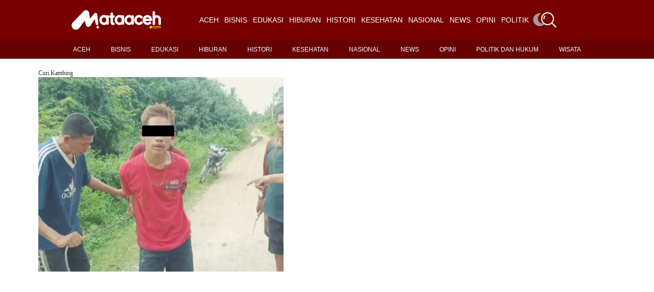

--- FILE ---
content_type: text/css
request_url: https://mataaceh.com/wp-content/litespeed/ucss/d971d466661b05293ddd02a6b3476043.css?ver=58ada
body_size: 15387
content:
@-webkit-keyframes pencipreload{0%{background-position:-800px 0}to{background-position:100px 0}}@keyframes pencipreload{0%{background-position:-800px 0}to{background-position:100px 0}}.wp-lightbox-container button:not(:hover):not(:active):not(.has-background){background-color:#5a5a5a40;border:0}.wp-lightbox-overlay .close-button:not(:hover):not(:active):not(.has-background){background:0 0;border:0}ul{box-sizing:border-box}.entry-content{counter-reset:footnotes}:root{--wp--preset--font-size--normal:16px;--wp--preset--aspect-ratio--square:1;--wp--preset--aspect-ratio--4-3:4/3;--wp--preset--aspect-ratio--3-4:3/4;--wp--preset--aspect-ratio--3-2:3/2;--wp--preset--aspect-ratio--2-3:2/3;--wp--preset--aspect-ratio--16-9:16/9;--wp--preset--aspect-ratio--9-16:9/16;--wp--preset--color--black:#000;--wp--preset--color--cyan-bluish-gray:#abb8c3;--wp--preset--color--white:#fff;--wp--preset--color--pale-pink:#f78da7;--wp--preset--color--vivid-red:#cf2e2e;--wp--preset--color--luminous-vivid-orange:#ff6900;--wp--preset--color--luminous-vivid-amber:#fcb900;--wp--preset--color--light-green-cyan:#7bdcb5;--wp--preset--color--vivid-green-cyan:#00d084;--wp--preset--color--pale-cyan-blue:#8ed1fc;--wp--preset--color--vivid-cyan-blue:#0693e3;--wp--preset--color--vivid-purple:#9b51e0;--wp--preset--gradient--vivid-cyan-blue-to-vivid-purple:linear-gradient(135deg,rgba(6,147,227,1) 0%,#9b51e0 100%);--wp--preset--gradient--light-green-cyan-to-vivid-green-cyan:linear-gradient(135deg,#7adcb4 0%,#00d082 100%);--wp--preset--gradient--luminous-vivid-amber-to-luminous-vivid-orange:linear-gradient(135deg,rgba(252,185,0,1) 0%,rgba(255,105,0,1) 100%);--wp--preset--gradient--luminous-vivid-orange-to-vivid-red:linear-gradient(135deg,rgba(255,105,0,1) 0%,#cf2e2e 100%);--wp--preset--gradient--very-light-gray-to-cyan-bluish-gray:linear-gradient(135deg,#eee 0%,#a9b8c3 100%);--wp--preset--gradient--cool-to-warm-spectrum:linear-gradient(135deg,#4aeadc 0%,#9778d1 20%,#cf2aba 40%,#ee2c82 60%,#fb6962 80%,#fef84c 100%);--wp--preset--gradient--blush-light-purple:linear-gradient(135deg,#ffceec 0%,#9896f0 100%);--wp--preset--gradient--blush-bordeaux:linear-gradient(135deg,#fecda5 0%,#fe2d2d 50%,#6b003e 100%);--wp--preset--gradient--luminous-dusk:linear-gradient(135deg,#ffcb70 0%,#c751c0 50%,#4158d0 100%);--wp--preset--gradient--pale-ocean:linear-gradient(135deg,#fff5cb 0%,#b6e3d4 50%,#33a7b5 100%);--wp--preset--gradient--electric-grass:linear-gradient(135deg,#caf880 0%,#71ce7e 100%);--wp--preset--gradient--midnight:linear-gradient(135deg,#020381 0%,#2874fc 100%);--wp--preset--font-size--small:12px;--wp--preset--font-size--medium:20px;--wp--preset--font-size--large:32px;--wp--preset--font-size--x-large:42px;--wp--preset--font-size--normal:14px;--wp--preset--font-size--huge:42px;--wp--preset--spacing--20:.44rem;--wp--preset--spacing--30:.67rem;--wp--preset--spacing--40:1rem;--wp--preset--spacing--50:1.5rem;--wp--preset--spacing--60:2.25rem;--wp--preset--spacing--70:3.38rem;--wp--preset--spacing--80:5.06rem;--wp--preset--shadow--natural:6px 6px 9px rgba(0,0,0,.2);--wp--preset--shadow--deep:12px 12px 50px rgba(0,0,0,.4);--wp--preset--shadow--sharp:6px 6px 0px rgba(0,0,0,.2);--wp--preset--shadow--outlined:6px 6px 0px -3px rgba(255,255,255,1),6px 6px rgba(0,0,0,1);--wp--preset--shadow--crisp:6px 6px 0px rgba(0,0,0,1)}html :where(img[class*=wp-image-]){height:auto;max-width:100%}*{box-sizing:border-box;-webkit-box-sizing:border-box;-moz-box-sizing:border-box;outline:0}*,body,div,form,h1,h2,h3,html,input,label,li,p,ul{margin:0;padding:0}input{background-color:transparent}img{max-width:100%;vertical-align:top;height:auto}h1,h2,h3,strong{font-style:normal;font-weight:700}li,ul{list-style:none}h1,h2,h3{font-size:100%;font-weight:400;font-family:var(--pchead-font);font-weight:var(--pchead-wei);line-height:1.35}a img,img{border:0}body:not(.penci-fawesome-ver5) .penci-faicon{font-family:FontAwesome;font-weight:400}input[type=search]{-webkit-appearance:none;-webkit-border-radius:0}input[type=submit]{border-radius:0}input[type=submit],input[type=text],textarea{-webkit-appearance:none;-webkit-border-radius:0}body,html{-webkit-font-smoothing:antialiased}body{font-family:var(--pcbody-font);color:#313131;background-color:#fff;overflow-x:hidden;text-rendering:optimizeLegibility;-moz-osx-font-smoothing:grayscale;--pcbody-font:"PT Serif",serif;--pchead-font:"Raleway",sans-serif;--pchd-mg:60px;--pcctain:1170px;--pcctain2:1400px;--pcajs_tcl:var(--pcheading-cl);--pcajs_thcl:var(--pcaccent-cl);--pcajs_mcl:var(--pcmeta-cl);--pcajs_mhcl:var(--pcmeta-cl);--pcajs_ncl:var(--pctext-cl);--pcajs_bcl:var(--pcborder-cl);--pcajs_bgcl:var(--pcbg-cl);--pcajs_bghcl:#f9f9f9;--pcajs_tfz:13px;--pcajs_mfz:12px;--pcajs_nfz:13px;--pcsnav-w:270px;--pc-loader-2:var(--pcaccent-cl);--pcbg-cl:#fff;--pctext-cl:#313131;--pcborder-cl:#dedede;--pcheading-cl:#313131;--pcmeta-cl:#888;--pcaccent-cl:#6eb48c;--pcbody-font:'PT Serif',serif;--pchead-font:'Raleway',sans-serif;--pchead-wei:bold;--pcava_bdr:10px;--pcajs_fvw:470px;--pcajs_fvmw:220px;--pchead-font:'Open Sans',sans-serif;--pcbody-font:'Montserrat',sans-serif;font-size:15px;--pcdm_btnbg:rgba(0,0,0,.1);--pcdm_btnd:#666;--pcdm_btndbg:#fff;--pcdm_btnn:var(--pctext-cl);--pcdm_btnnbg:var(--pcbg-cl)}textarea{min-height:100px}input[type=search],input[type=text],textarea{font-family:var(--pcbody-font);padding:11px 20px;max-width:100%;width:100%;border:1px solid var(--pcborder-cl);border-radius:0;background-color:transparent;box-shadow:none;color:var(--pctext-cl);vertical-align:middle;font-size:inherit}#respond input:focus,#respond textarea:focus,input[type=search]:focus,input[type=text]:focus,textarea:focus{outline:0}[type=submit],a{text-decoration:none;outline:0;cursor:pointer}[type=submit]{font-family:var(--pchead-font);font-weight:var(--pchead-wei);padding:12px 20px;font-size:13px;line-height:1.2;background-color:var(--pcaccent-cl);color:#fff;text-align:center;display:inline-block;border:0;border-radius:0;box-shadow:none;text-shadow:none;text-transform:uppercase}a{color:var(--pcaccent-cl);transition:color .3s;-webkit-transition:color .3s;-moz-transition:color .3s}.container{width:var(--pcctain);margin:0 auto}body:not(.penci-fawesome-ver5) .penci-faicon.fa-facebook:before{content:""}.penci-clearfix{clear:both}.penci-clearfix:after,.penci-clearfix:before{content:"";display:table;clear:both}.wrapper-boxed{overflow:hidden}#navigation .menu ul.sub-menu li .pcmis-2 .penci-mega-post a:not(:hover),#navigation .menu ul.sub-menu li .pcmis-5 .penci-mega-latest-posts.col-mn-4 .penci-mega-post:nth-child(5n+1) a:not(:hover),#navigation .menu ul.sub-menu li .pcmis-5 .penci-mega-latest-posts.col-mn-6 .penci-mega-post:nth-child(7n+1) a:not(:hover),.navigation .menu ul.sub-menu li .pcmis-2 .penci-mega-post a:not(:hover),.navigation .menu ul.sub-menu li .pcmis-5 .penci-mega-latest-posts.col-mn-4 .penci-mega-post:nth-child(5n+1) a:not(:hover),.navigation .menu ul.sub-menu li .pcmis-5 .penci-mega-latest-posts.col-mn-6 .penci-mega-post:nth-child(7n+1) a:not(:hover){color:#fff}#sidebar-nav{position:fixed!important;top:0;height:100%;z-index:99997;width:270px;overflow-y:auto;padding:30px 20px 20px;background:#fff;left:0;transition:all .5s;-webkit-transition:all .5s;-moz-transition:all .5s;transform:translateX(-270px);-webkit-transform:translateX(-270px);-moz-transform:translateX(-270px);transform:translateX(calc(var(--pcsnav-w)*-1));-webkit-transform:translateX(calc(var(--pcsnav-w)*-1));-moz-transform:translateX(calc(var(--pcsnav-w)*-1))}@media only screen and (min-width:961px){#sidebar-nav{display:none}}#sidebar-nav::-webkit-scrollbar{width:6px;background:#848484}#sidebar-nav::-webkit-scrollbar-thumb{background-color:#313131;border-radius:0;-webkit-border-radius:0;-moz-border-radius:0}#sidebar-nav::-webkit-scrollbar-corner{background-color:#dedede}#sidebar-nav-logo{padding:0 20px 20px;text-align:center;margin:0 0 15px;position:relative}#sidebar-nav-logo:before{content:"";width:60px;height:1px;background:var(--pcaccent-cl);position:absolute;bottom:0;left:50%;margin-left:-30px}.header-social.sidebar-nav-social{margin:0 0 43px;padding:0 10px}.header-social.sidebar-nav-social .inner-header-social:after,.header-social.sidebar-nav-social .inner-header-social:before{content:none}#respond h3 small a:hover,.header-social.sidebar-nav-social a i{color:#313131}#sidebar-nav .menu li a:hover,.header-social a:hover i,.header-social.sidebar-nav-social a i:hover,.pcfooter-navmenu .pcfoot-navmenu li a:hover{color:var(--pcaccent-cl)}#sidebar-nav .menu{margin:0;list-style:none}#sidebar-nav .menu li{display:block;border-bottom:1px solid #dedede;padding:0;margin-bottom:0}.penci-menu-hbg .menu li.penci-mega-menu .sub-menu a:blank{padding:0;display:none}#sidebar-nav .menu>li:last-child{border-bottom:none}#sidebar-nav .menu li a{font-size:13px;font-weight:400;letter-spacing:0;text-transform:uppercase;color:#313131;margin:0;position:relative;padding:13px 0;display:block;line-height:1.3em;font-family:var(--pchead-font);font-weight:var(--pchead-wei)}#close-sidebar-nav{position:fixed;visibility:hidden;opacity:0;text-decoration:none;top:0;left:0;font-size:1.4em;color:#313131;padding:10px;height:100%;background:rgba(0,0,0,.8);right:0;z-index:99996;cursor:pointer;transition:all .5s;-webkit-transition:all .5s;-moz-transition:all .5s}#close-sidebar-nav i{display:none;width:24px;height:24px;background-color:#fff;line-height:24px;text-align:center;border-radius:12px;font-size:14px}.single.elementor-template-full-width .post{margin-bottom:0}.header-social{display:block;text-align:center;margin:20px 0 0}.header-social .inner-header-social{display:inline-block;vertical-align:top;position:relative}.header-social a{align-items:center;display:inline-flex;vertical-align:middle;margin-right:13px}.header-social a:last-child,.pcfooter-navmenu .pcfoot-navmenu>li:last-child{margin-right:0}.header-social a i{font-size:14px;color:#313131;-webkit-transition:all .2s linear;-moz-transition:all .2s linear;-ms-transition:all .2s linear;-o-transition:all .2s linear;transition:all .2s linear;vertical-align:top}.penci-image-holder{position:relative;width:100%;background:#f5f5f5;display:inline-block;vertical-align:top;background-repeat:no-repeat;background-position:center center;background-size:cover;-webkit-background-size:cover;-moz-background-size:cover;-o-background-size:cover;overflow:hidden}.penci-image-holder:before{display:block;content:"";width:100%;padding-top:66.6667%;background:0 0!important;box-shadow:none!important}.penci-image-holder:not([style*=background-image]),.penci-lazy:not(.lazyloaded),.penci-lazy[src*="20xmlns='http://www.w3.org/2000/svg'"]{background-image:linear-gradient(to left,#f5f5f5 0,#efefef 15%,#f5f5f5 40%,#f5f5f5 100%);background-repeat:no-repeat!important;background-color:#f5f5f5;background-size:900px 1700px!important;animation:pencipreload .6s infinite linear forwards;-webkit-animation:pencipreload .6s infinite linear forwards}.penci-biggrid{--pcgap:4px}.penci-biggrid-wrapper{margin-bottom:20px}.penci-biggrid-inner{overflow:hidden;display:block}.penci-biggrid-wrapper .pcbg-content-inner{z-index:5}.penci-dflex{display:flex;display:-webkit-flex;display:-ms-flexbox;-webkit-flex-flow:row wrap;-ms-flex-flow:row wrap;flex-flow:row wrap;align-items:flex-start}.penci-bgstyle-1 .penci-dflex{margin-left:-10px;margin-right:-10px;width:calc(100% + 20px)}.penci-bgstyle-1 .penci-dflex .penci-bgitem{padding:0 10px;margin-bottom:20px}.pcsl-col-1 .pcsl-item{flex:0 0 100%}.penci-grid-col-3 .penci-dflex .penci-bgitem{flex:0 0 33.33333%}.pcbg-thumb,.penci-bgitin{position:relative;overflow:hidden}.penci-bgmain{display:flex;flex-direction:column;position:relative}.pcbg-bgoverlay,.pcbg-bgoverlaytext,.pcbg-content{position:absolute;left:0;right:0;top:0;bottom:0;width:100%;height:100%;display:block}.penci-bgrid-content-below .pcbg-content{position:static}.pcbg-bgoverlay,.pcbg-bgoverlaytext{transition:opacity .3s}.pcbg-bgoverlaytext{z-index:-1}.pcbg-content-flex{display:flex;height:100%;width:100%;z-index:1;align-items:flex-end}.pcbg-content-inner{padding:20px;position:relative;z-index:1;display:block;width:100%}.pcbg-content-inner .pcbg-above{line-height:1;margin-bottom:2px}.pcbg-content-inner .cat>a.penci-cat-name,.pcbg-content-inner .cat>a.penci-cat-name:hover{color:inherit}.penci-biggrid-data .pcbg-content-inner .pcbg-title{font-size:18px;letter-spacing:0;text-decoration:none;margin:0}.penci-biggrid-data .pcbg-content-inner .pcbg-title a{font-size:inherit;letter-spacing:0;text-decoration:none;margin:0}.penci-biggrid-data .pcbg-content-inner .pcbg-title a:hover{letter-spacing:0;text-decoration:none;margin:0}.pcbg-content-inner .pcbg-meta{margin-top:6px;line-height:1.3;font-size:14px}.pcbg-above{font-size:14px}.pcbg-content-inner .pcbg-meta>div{margin-top:10px}.pcbg-content-inner .pcbg-meta>div:first-child{margin-top:0}.pcbg-thumbin{display:block;margin:-1px;transition:-webkit-transform .5s cubic-bezier(0,0,.42,1.21);transition:transform .5s cubic-bezier(0,0,.42,1.21)}.textop .pcbg-content-inner>div:nth-of-type(1){transition-delay:50ms}.textop .pcbg-content-inner>div:nth-of-type(2){transition-delay:.1s}.textop .pcbg-content-inner>div:nth-of-type(3){transition-delay:.15s}@media screen and (max-width:767px){.pcbg-content-inner{padding:15px}}@media screen and (max-width:1169px){.pcsl-tabcol-1 .pcsl-item{flex:0 0 100%}}@media screen and (max-width:767px){.pcsl-mobcol-1 .pcsl-item,.penci-dflex .penci-bgitem,.penci-grid-col-3 .penci-dflex .penci-bgitem,.penci-grid-mcol-1 .penci-dflex .penci-bgitem{flex:0 0 100%}.penci-grid-mcol-2 .penci-dflex .penci-bgitem{flex:0 0 50%}}.pcfooter-navmenu{--pcfnmn-space:30px;--pcfnmn-spea-height:12px;--pcfnmn-cirspea-h:4px;display:block;clear:both}.pcfooter-navmenu .pcfoot-navmenu{padding:0;list-style:none;margin:0;vertical-align:top;line-height:1.6}.pcfoot-navmenu:after,.pcfoot-navmenu:before{content:"";display:table;clear:both}.pcfooter-navmenu .pcfoot-navmenu>li{display:inline-block;vertical-align:top;margin-right:var(--pcfnmn-space);margin-bottom:0;line-height:unset;position:relative}.pcfooter-navmenu .pcfoot-navmenu li a{color:var(--pctext-cl);text-decoration:none;transition:all .3s;display:block;line-height:1.5}.pcfooter-navmenu .pcfoot-navmenu>li:after{content:"";display:block;width:0;border:0 solid var(--pcborder-cl);border-left-width:1px;height:var(--pcfnmn-spea-height);position:absolute;right:calc(var(--pcfnmn-space)*-1/2 - 2px);top:50%;margin-top:calc(var(--pcfnmn-spea-height)*-1/2)}.pcfooter-navmenu.pcfnm-sepa-none .pcfoot-navmenu>li:after,body:not(.rtl) .pcfooter-navmenu .pcfoot-navmenu>li:last-child:after{content:none;display:none}.penci-smalllist{display:block;width:100%;clear:both;--pcsl-hgap:20px;--pcsl-bgap:20px;--pcsl-between:20px;--pcsl-dwidth:15%;overflow:hidden}.pcsl-inner{margin-left:calc(var(--pcsl-hgap)*-1/2);margin-right:calc(var(--pcsl-hgap)*-1/2);width:calc(100% + var(--pcsl-hgap))}.pcsl-inner .pcsl-item{padding:0 calc(var(--pcsl-hgap)/2);width:100%;margin-bottom:var(--pcsl-bgap)}.pcsl-inner,.pcsl-inner .pcsl-iteminer{display:flex;display:-webkit-flex;display:-ms-flexbox;-webkit-flex-flow:row wrap;-ms-flex-flow:row wrap;flex-flow:row wrap;align-items:flex-start}.sl-date{color:var(--pcmeta-cl)}.pcsl-inner .pcsl-thumb{width:32%;order:2;transition:opacity .3s;position:relative}.pcsl-inner .pcsl-thumb:hover{opacity:.85}.pcsl-inner .pcsl-content{width:68%;padding:0 var(--pcsl-between);order:3}.pcsl-imgpos-left .pcsl-content{padding-right:0}.pcsl-inner .pcsl-content .pcsl-title{font-size:16px;color:var(--pcheading-cl);font-family:var(--pchead-font);font-weight:var(--pchead-wei);line-height:1.4;display:block}.pcsl-inner .pcsl-content .pcsl-title a{font-size:inherit;color:inherit;font-family:inherit;font-weight:inherit;text-decoration:none}.pcsl-inner .pcsl-content .pcsl-title a:hover{color:var(--pcaccent-cl)}.pcsl-inner .pcsl-content .cat{line-height:1.3;margin-bottom:4px}.pcsl-inner .grid-post-box-meta{margin-top:8px;line-height:1.3;font-size:14px}.pcsl-grid .pcsl-item:last-child{margin-bottom:0!important}.penci-homepage-title{position:relative;margin-bottom:30px;text-align:center;clear:both;background:0 0;margin-top:5px}.penci-border-arrow{position:relative;line-height:1.3;margin-left:5px;margin-right:5px;margin-top:5px}.penci-border-arrow .inner-arrow{border:1px solid #313131;background:#fff;position:relative;display:block;text-transform:uppercase;padding:8px 12px 7px;z-index:3;font-size:14px}.cat>a.penci-cat-name:after,.penci-border-arrow:after,.penci-border-arrow:before{content:"";position:absolute}.penci-border-arrow:before{width:0;height:0;border-style:solid;bottom:-5px;left:50%;border-color:#313131 transparent transparent;border-width:6px;border-bottom:0;margin-left:-6px;z-index:5}.penci-border-arrow:after{border:1px solid #313131;left:-5px;right:-5px;bottom:3px;display:block;z-index:1;height:100%}.penci-homepage-title h3{font-size:14px;color:#313131;text-transform:uppercase;position:relative;z-index:1}.header-standard{text-align:center;padding-bottom:17px;position:relative;margin:0 0 19px}.header-standard:after{content:"";position:absolute;width:60px;height:1px;background:var(--pcaccent-cl);display:block;bottom:0;left:50%;margin-left:-30px}.header-standard .post-title{color:#313131;font-size:24px;text-transform:uppercase}.cat>a.penci-cat-name{color:var(--pcaccent-cl);line-height:1.2;vertical-align:top;background:0 0;transition:all .3s;-webkit-transition:all .3s;-moz-transition:all .3s;position:relative;text-decoration:none}.cat>a.penci-cat-name:after{display:inline-block;border:1px solid;font-size:12px;margin-left:10px;top:50%;margin-top:-3px;width:3px;height:3px;transform:rotate(45deg);-moz-transform:rotate(45deg);-webkit-transform:rotate(45deg);box-sizing:unset;-webkit-box-sizing:unset;opacity:.65}.cat>a.penci-cat-name:first-child{margin-left:0}.cat>a.penci-cat-name:last-child{margin-right:0;padding:0}.cat>a.penci-cat-name:last-child:after,.grid-post-box-meta span:last-child:after{content:none;display:none}.grid-post-box-meta{margin:12px 0 0;font-size:14px}.grid-post-box-meta span{color:#888;font-size:inherit}.grid-post-box-meta span:after,.post-box-meta-single>span:before{content:"";height:10px;display:inline-block;background:0 0!important;border-right:1px solid}.grid-post-box-meta span:after{width:1px;background:#dedede;margin:0 8px 0 10px;opacity:.6}.penci-homepage-title.pcalign-left{text-align:left}.single .post,article.post{margin-bottom:60px}.post-box-meta-single{text-align:center;margin:6px 0 0;font-size:14px}.post-box-meta-single span{color:#888}.post-box-meta-single span time{font-size:inherit;font-family:inherit;color:inherit}.post-box-meta-single>span:before{width:0;margin:0 13px;opacity:.7}.post-box-meta-single>span:first-child:before{content:none;display:block}#respond,.post-image{overflow:hidden;position:relative}.post-image{margin-bottom:26px;text-align:center;vertical-align:top}.post-image img{max-width:100%;height:auto}.post-entry{margin-bottom:33px;line-height:28px}.post-entry:before{content:" ";display:table}.post-entry .inner-post-entry:after{content:" ";display:table;clear:both}.post-entry p{margin-bottom:17px}.penci-single-link-pages{display:block;width:100%}.penci-single-link-pages:after,.penci-single-link-pages:before{content:"";display:table;clear:both}#respond h3.comment-reply-title{position:relative;padding:0;margin-bottom:30px;text-align:center}#respond h3,#respond h3.comment-reply-title span{font-family:var(--pchead-font);text-transform:uppercase}#respond h3.comment-reply-title span{font-size:18px;font-weight:var(--pchead-wei);color:#313131;position:relative;z-index:10;display:inline-block;padding:0 10px}#respond h3.comment-reply-title span:after,#respond h3.comment-reply-title span:before{content:"";position:absolute;width:60px;height:1px;background:var(--pcaccent-cl);display:block;top:50%;margin-top:-1px;left:100%}#respond h3.comment-reply-title span:before{left:auto;right:100%}.textwidget,p{line-height:1.8}.penci-homepage-title.style-15,.penci-homepage-title.style-6{margin-left:0;margin-right:0;margin-top:0}.penci-homepage-title.style-6:after,.penci-homepage-title.style-6:before{content:none}.penci-homepage-title.style-6 .inner-arrow{background:0 0!important;padding:0!important;border:0!important}.penci-homepage-title.style-15 .inner-arrow{background:#f2f2f2;border:0;padding-right:48px}.penci-homepage-title.style-15.penci-border-arrow:before{width:36px;display:block;top:0;left:auto;right:0;bottom:0;height:100%;background:#e6e6e6;z-index:5;border:0;margin:0}.penci-homepage-title.style-15.penci-border-arrow:after{left:auto;right:0;bottom:auto;width:36px;background:0 0;border:0;z-index:10;display:inline-block;content:"";font-size:12px;font-family:penciicon;font-weight:600;text-align:center;height:24px;line-height:24px;top:50%;transform:translateY(-50%);margin:0}.widget a{color:var(--pctext-cl)}.widget a:hover{color:var(--pcaccent-cl);text-decoration:underline}h3.comment-reply-title{padding-top:36px!important;border-top:1px solid #dedede}#respond{margin-bottom:40px}.no-comment-yet #respond{padding-top:0;border-top:0}#respond h3{font-size:14px;color:#939393;font-weight:500;margin-bottom:30px}#respond h3 a{color:#000;display:inline-block}#respond #submit,#respond h3 small a{text-transform:uppercase;-o-transition:.3s;-moz-transition:.3s;-webkit-transition:.3s;transition:.3s}#respond h3 small a{font-size:12px;color:#888;padding:0;margin-left:7px;letter-spacing:0;-ms-transition:.3s;font-weight:500;position:absolute;right:0}#respond form#commentform{margin:0}#respond p.comment-form-author,#respond p.comment-form-email{float:left;display:inline-block;width:32%;padding:0}#respond p.comment-form-email{margin:0 0 0 2%}#respond p.comment-form-author{margin:0}#respond p.comment-form-comment{clear:both;margin:0}form#commentform>p,form.comment-form>p{margin:0 14px}#respond p.form-submit{text-align:center;clear:both;margin:0}#respond input,#respond textarea{border:1px solid #dedede;width:100%;font-size:14px;margin-bottom:28px;font-weight:400;font-family:var(--pcbody-font)}#respond input{padding:12px 20px;max-width:100%;max-height:50px;background:0 0}#respond textarea{padding:15px 20px;height:120px;color:#313131;line-height:20px;outline:0;vertical-align:top}#respond #submit{font-family:var(--pchead-font);font-weight:var(--pchead-wei);background:#f5f5f5;border-radius:0;font-size:14px;color:#313131;padding:12px 20px;display:inline-block;cursor:pointer;width:auto;min-width:120px;text-align:center;margin:0;border:0}#respond #submit:hover{color:#fff;background:var(--pcaccent-cl)}@media only screen and (min-width:768px){.post-comments.penci-comments-hide-1 #respond input{max-width:100%}.post-comments.penci-comments-hide-1 #respond p.comment-form-author,.post-comments.penci-comments-hide-1 #respond p.comment-form-email{width:49%}.post-comments.penci-comments-hide-1 #respond .comment-form>p:nth-child(2){margin-left:0}}.container.penci-breadcrumb{line-height:1.4;margin-bottom:20px;margin-top:calc(25px - var(--pchd-mg));clear:both}.container.penci-breadcrumb.penci-crumb-inside{width:100%;margin-top:0}.container.penci-breadcrumb a,.container.penci-breadcrumb span,.container.penci-breadcrumb span a{font-size:13px;color:#888}.container.penci-breadcrumb a:hover,.container.penci-breadcrumb span a:hover{color:var(--pcaccent-cl)}.container.penci-breadcrumb i{color:#888;font-size:13px;margin:0 15px 0 19px}@media only screen and (min-width:961px) and (max-width:1169px){.container{width:940px}}@media only screen and (min-width:768px) and (max-width:960px){.container{width:726px}}@media only screen and (max-width:767px){.container{width:100%}#respond p.comment-form-author,#respond p.comment-form-email{width:100%;margin:0}.header-standard .post-title{font-size:20px}}@media only screen and (min-width:480px) and (max-width:767px){.container{width:480px}}@media only screen and (max-width:479px){â€‹.penci-page-header-wrap{padding-left:20px;padding-right:20px}.header-standard .post-title{font-size:18px}.cat>a.penci-cat-name{font-size:11px}.post-box-meta-single span{margin-top:3px}#sidebar-nav{width:var(--pcsnav-w);transform:translateX(calc(var(--pcsnav-w)*-1));-webkit-transform:translateX(calc(var(--pcsnav-w)*-1));-moz-transform:translateX(calc(var(--pcsnav-w)*-1))}}@media screen and (max-width:600px){#close-sidebar-nav,#sidebar-nav{z-index:9999999}#close-sidebar-nav i{display:inline-block}}.penci-mailchimp-block .mc4wp-form input[type=submit]:not(:hover){background:#313131;color:#fff}.pcbtn-wrapper{display:block}.pcbtn-align-center,.pcbtn-wrapperin{text-align:center}.pcbtn-wrapper a.pcbtn{display:inline-block;text-decoration:none;background:#f2f2f2;color:#333;position:relative;font-family:var(--pchead-font);font-size:16px;vertical-align:top;transition:color .3s,transform .3s}.pcbtn-wrapper a.pcbtn:before{content:"";z-index:1;position:absolute;top:0;left:0;right:0;bottom:0;width:100%;height:100%;display:block;opacity:0;transition:all .3s}.pcbtn-wrapper a.pcbtn:hover:before{opacity:1}.pcbtn-bordered .pcbtn-wrapperin,.pcbtn-wrapper a.pcbtn-bordered:before{border:2px solid}.pcbtn-wrapperin{padding:10px 20px;display:block}.pcbtn-icon-right span span i{margin-left:5px}.pcbtn-wrapperin span{display:block;line-height:1.3}.pcbtn-wrapperin span.pcbtn-content{text-transform:uppercase;font-weight:500;z-index:5;position:relative;transition:all .3s}.pctmp-term-list .pctmp-term-item,.pctmp-term-list .term-labels{display:inline-block}.pctmp-term-list.term-style-s1 .pctmp-term-item{text-transform:uppercase;color:var(--pcmeta-cl);padding:6px 12px 5px;margin-right:8px;margin-bottom:8px;display:inline-block;font-size:11px;background:0 0;border:1px solid var(--pcborder-cl);transition:all .3s;-webkit-transition:all .3s;-moz-transition:all .3s;outline:0;font-weight:400;line-height:1.2}.pctmp-term-list .pctmp-term-item:hover{border-color:var(--pcaccent-cl);background-color:var(--pcaccent-cl);color:#fff}.penci-toc-wrapper.style-number ul li::marker{font-weight:700}.pcsb-ptitle .header-standard{margin-bottom:0;overflow:hidden}.pcsb-ptitle .header-standard.align-left{text-align:left}.pcsb-ptitle .header-standard.align-left:after{left:30px}.pcab-abrcrb .container.penci-breadcrumb{margin-bottom:0;margin-top:0}.pcsb-ft .post-image,.pcsb-meta .post-box-meta-single{margin-top:0;margin-bottom:0;border:0}.pcsb-cmf #respond,.pcsb-mct .post-entry{margin-bottom:0!important}.pcsb-cmf .no-comment-yet h3.comment-reply-title{padding-top:0!important;border-top:0}.pc-cscomments.move-top h3.comment-reply-title{border-top:0!important;padding-top:0!important}.widget{position:relative}@font-face{font-display:swap;font-family:raty;font-style:normal;font-weight:400;src:url(/wp-content/themes/themes/fonts/raty.eot);src:url(/wp-content/themes/themes/fonts/raty.eot?#iefix)format("embedded-opentype");src:url(/wp-content/themes/themes/fonts/raty.svg#raty)format("svg");src:url(/wp-content/themes/themes/fonts/raty.ttf)format("truetype");src:url(/wp-content/themes/themes/fonts/raty.woff)format("woff")}.entry-content ::selection{background-color:var(--pcheading-cl);color:#fff}@font-face{font-display:swap;font-family:swiper-icons;src:url(data:application/font-woff;charset=utf-8;base64,\ [base64]//wADZ2x5ZgAAAywAAADMAAAD2MHtryVoZWFkAAABbAAAADAAAAA2E2+eoWhoZWEAAAGcAAAAHwAAACQC9gDzaG10eAAAAigAAAAZAAAArgJkABFsb2NhAAAC0AAAAFoAAABaFQAUGG1heHAAAAG8AAAAHwAAACAAcABAbmFtZQAAA/gAAAE5AAACXvFdBwlwb3N0AAAFNAAAAGIAAACE5s74hXjaY2BkYGAAYpf5Hu/j+W2+MnAzMYDAzaX6QjD6/4//Bxj5GA8AuRwMYGkAPywL13jaY2BkYGA88P8Agx4j+/8fQDYfA1AEBWgDAIB2BOoAeNpjYGRgYNBh4GdgYgABEMnIABJzYNADCQAACWgAsQB42mNgYfzCOIGBlYGB0YcxjYGBwR1Kf2WQZGhhYGBiYGVmgAFGBiQQkOaawtDAoMBQxXjg/wEGPcYDDA4wNUA2CCgwsAAAO4EL6gAAeNpj2M0gyAACqxgGNWBkZ2D4/wMA+xkDdgAAAHjaY2BgYGaAYBkGRgYQiAHyGMF8FgYHIM3DwMHABGQrMOgyWDLEM1T9/w8UBfEMgLzE////P/5//f/V/xv+r4eaAAeMbAxwIUYmIMHEgKYAYjUcsDAwsLKxc3BycfPw8jEQA/[base64]/uznmfPFBNODM2K7MTQ45YEAZqGP81AmGGcF3iPqOop0r1SPTaTbVkfUe4HXj97wYE+yNwWYxwWu4v1ugWHgo3S1XdZEVqWM7ET0cfnLGxWfkgR42o2PvWrDMBSFj/IHLaF0zKjRgdiVMwScNRAoWUoH78Y2icB/yIY09An6AH2Bdu/UB+yxopYshQiEvnvu0dURgDt8QeC8PDw7Fpji3fEA4z/PEJ6YOB5hKh4dj3EvXhxPqH/SKUY3rJ7srZ4FZnh1PMAtPhwP6fl2PMJMPDgeQ4rY8YT6Gzao0eAEA409DuggmTnFnOcSCiEiLMgxCiTI6Cq5DZUd3Qmp10vO0LaLTd2cjN4fOumlc7lUYbSQcZFkutRG7g6JKZKy0RmdLY680CDnEJ+UMkpFFe1RN7nxdVpXrC4aTtnaurOnYercZg2YVmLN/d/gczfEimrE/fs/bOuq29Zmn8tloORaXgZgGa78yO9/cnXm2BpaGvq25Dv9S4E9+5SIc9PqupJKhYFSSl47+Qcr1mYNAAAAeNptw0cKwkAAAMDZJA8Q7OUJvkLsPfZ6zFVERPy8qHh2YER+3i/BP83vIBLLySsoKimrqKqpa2hp6+jq6RsYGhmbmJqZSy0sraxtbO3sHRydnEMU4uR6yx7JJXveP7WrDycAAAAAAAH//wACeNpjYGRgYOABYhkgZgJCZgZNBkYGLQZtIJsFLMYAAAw3ALgAeNolizEKgDAQBCchRbC2sFER0YD6qVQiBCv/H9ezGI6Z5XBAw8CBK/m5iQQVauVbXLnOrMZv2oLdKFa8Pjuru2hJzGabmOSLzNMzvutpB3N42mNgZGBg4GKQYzBhYMxJLMlj4GBgAYow/P/PAJJhLM6sSoWKfWCAAwDAjgbRAAB42mNgYGBkAIIbCZo5IPrmUn0hGA0AO8EFTQAA);font-weight:400;font-style:normal}:root{--swiper-theme-color:#007aff}:host{position:relative;display:block;margin-left:auto;margin-right:auto;z-index:1}:root{--swiper-navigation-size:44px}@font-face{font-display:swap;font-family:"FontAwesome";src:url(/wp-content/themes/themes/fonts/fontawesome-webfont.eot?v=4.7.0);src:url(/wp-content/themes/themes/fonts/fontawesome-webfont.eot?#iefix&v=4.7.0)format("embedded-opentype"),url(/wp-content/themes/themes/fonts/fontawesome-webfont.woff2?v=4.7.0)format("woff2"),url(/wp-content/themes/themes/fonts/fontawesome-webfont.woff?v=4.7.0)format("woff"),url(/wp-content/themes/themes/fonts/fontawesome-webfont.ttf?v=4.7.0)format("truetype"),url(/wp-content/themes/themes/fonts/fontawesome-webfont.svg?v=4.7.0#fontawesomeregular)format("svg");font-display:swap;font-weight:400;font-style:normal}.fa{font:14px/1 FontAwesome;font-size:inherit}.fa-close:before{content:""}@font-face{font-display:swap;font-family:"penciicon";font-display:swap;src:url(/wp-content/themes/themes/fonts/penciicon.ttf?v=1.1)format("truetype"),url(/wp-content/themes/themes/fonts/penciicon.woff?v=1.1)format("woff"),url(/wp-content/themes/themes/fonts/penciicon.woff2?v=1.1)format("woff2"),url(/wp-content/themes/themes/fonts/penciicon.eot?v=1.1#iefix)format("embedded-opentype"),url(/wp-content/themes/themes/fonts/penciicon.svg?v=1.1#penciicon)format("svg")}[class*=" eicon-"],[class^=eicon],i[class*=" penciicon-"]{display:inline-block;font-style:normal;font-variant:normal;line-height:1;-webkit-font-smoothing:antialiased;-moz-osx-font-smoothing:grayscale}i[class*=" penciicon-"]{font-family:penciicon!important;font-weight:400!important;text-transform:none}.penciicon-x-twitter:before{content:""}.penci-faicon.penciicon-x-twitter{transform:translateY(2px)}@font-face{font-display:swap;font-family:eicons;src:url(/wp-content/plugins/elementor/assets/lib/eicons/fonts/eicons.eot?5.34.0);src:url(/wp-content/plugins/elementor/assets/lib/eicons/fonts/eicons.eot?5.34.0#iefix)format("embedded-opentype"),url(/wp-content/plugins/elementor/assets/lib/eicons/fonts/eicons.woff2?5.34.0)format("woff2"),url(/wp-content/plugins/elementor/assets/lib/eicons/fonts/eicons.woff?5.34.0)format("woff"),url(/wp-content/plugins/elementor/assets/lib/eicons/fonts/eicons.ttf?5.34.0)format("truetype"),url(/wp-content/plugins/elementor/assets/lib/eicons/fonts/eicons.svg?5.34.0#eicon)format("svg");font-weight:400;font-style:normal}[class*=" eicon-"],[class^=eicon]{font-family:eicons;font-size:inherit;font-weight:400;text-rendering:auto}.eicon-menu-bar:before{content:""}.eicon-close:before{content:""}.elementor-screen-only{height:1px;margin:-1px;overflow:hidden;padding:0;position:absolute;top:-10000em;width:1px;clip:rect(0,0,0,0);border:0}.elementor *,.elementor :after,.elementor :before{box-sizing:border-box}.elementor a{box-shadow:none;text-decoration:none}.elementor img{border:0;border-radius:0;box-shadow:none;height:auto;max-width:100%}.elementor-widget-wrap .elementor-element.elementor-widget__width-initial{max-width:100%}@media (max-width:767px){.elementor-widget-wrap .elementor-element.elementor-widget-mobile__width-initial{max-width:100%}}.elementor-element{--flex-direction:initial;--flex-wrap:initial;--justify-content:initial;--align-items:initial;--align-content:initial;--gap:initial;--flex-basis:initial;--flex-grow:initial;--flex-shrink:initial;--order:initial;--align-self:initial;align-self:var(--align-self);flex-basis:var(--flex-basis);flex-grow:var(--flex-grow);flex-shrink:var(--flex-shrink);order:var(--order)}.elementor-element:where(.e-con-full,.elementor-widget){align-content:var(--align-content);align-items:var(--align-items);flex-direction:var(--flex-direction);flex-wrap:var(--flex-wrap);gap:var(--row-gap) var(--column-gap);justify-content:var(--justify-content)}:root{--page-title-display:block}h1.entry-title{display:var(--page-title-display)}.elementor-section{position:relative}.elementor-section .elementor-container{display:flex;margin-left:auto;margin-right:auto;position:relative}@media (max-width:1024px){.elementor-section .elementor-container{flex-wrap:wrap}}.elementor-section.elementor-section-items-middle>.elementor-container{align-items:center}.elementor-widget-wrap{align-content:flex-start;flex-wrap:wrap;position:relative;width:100%}.elementor:not(.elementor-bc-flex-widget) .elementor-widget-wrap{display:flex}.elementor-widget-wrap>.elementor-element{width:100%}.elementor-widget{position:relative}.elementor-widget:not(:last-child){margin-bottom:var(--kit-widget-spacing,20px)}.elementor-widget:not(:last-child).elementor-widget__width-initial{margin-bottom:0}.elementor-column{display:flex;min-height:1px;position:relative}.elementor-column-gap-default>.elementor-column>.elementor-element-populated{padding:10px}@media (min-width:768px){.elementor-column.elementor-col-25{width:25%}.elementor-column.elementor-col-33{width:33.333%}.elementor-column.elementor-col-50{width:50%}.elementor-column.elementor-col-66{width:66.666%}.elementor-column.elementor-col-100{width:100%}}@media (max-width:767px){.elementor-column{width:100%}}.elementor-grid{display:grid;grid-column-gap:var(--grid-column-gap);grid-row-gap:var(--grid-row-gap)}.elementor-grid .elementor-grid-item{min-width:0}.elementor-grid-0 .elementor-grid{display:inline-block;margin-bottom:calc(-1*var(--grid-row-gap));width:100%;word-spacing:var(--grid-column-gap)}.elementor-grid-0 .elementor-grid .elementor-grid-item{display:inline-block;margin-bottom:var(--grid-row-gap);word-break:break-word}@media (max-width:767px){.elementor-grid-mobile-0 .elementor-grid{display:inline-block;margin-bottom:calc(-1*var(--grid-row-gap));width:100%;word-spacing:var(--grid-column-gap)}.elementor-grid-mobile-0 .elementor-grid .elementor-grid-item{display:inline-block;margin-bottom:var(--grid-row-gap);word-break:break-word}}@media (prefers-reduced-motion:no-preference){html{scroll-behavior:smooth}}.elementor-element .elementor-widget-container,.elementor-element:not(:has(.elementor-widget-container)){transition:background .3s,border .3s,border-radius .3s,box-shadow .3s,transform var(--e-transform-transition-duration,.4s)}.elementor-heading-title{line-height:1;margin:0;padding:0}.elementor-icon{color:#69727d;display:inline-block;font-size:50px;line-height:1;text-align:center;transition:all .3s}.elementor-icon:hover{color:#69727d}.elementor-icon i{display:block;height:1em;position:relative;width:1em}.elementor-icon i:before{left:50%;position:absolute;transform:translateX(-50%)}.elementor-shape-rounded .elementor-icon{border-radius:10%}.elementor-shape-circle .elementor-icon{border-radius:50%}.e-transform:not(:has(.elementor-widget-container)){transform:perspective(var(--e-transform-perspective,0)) rotate(var(--e-transform-rotateZ,0)) rotateX(var(--e-transform-rotateX,0)) rotateY(var(--e-transform-rotateY,0)) translate(var(--e-transform-translate,0)) translateX(var(--e-transform-translateX,0)) translateY(var(--e-transform-translateY,0)) scaleX(calc(var(--e-transform-flipX, 1)*var(--e-transform-scaleX, var(--e-transform-scale, 1)))) scaleY(calc(var(--e-transform-flipY, 1)*var(--e-transform-scaleY, var(--e-transform-scale, 1)))) skewX(var(--e-transform-skewX,0)) skewY(var(--e-transform-skewY,0));transform-origin:var(--e-transform-origin-y) var(--e-transform-origin-x)}@media (max-width:767px){.elementor .elementor-hidden-mobile{display:none}}@media (min-width:768px) and (max-width:1024px){.elementor .elementor-hidden-tablet{display:none}}@media (min-width:1025px) and (max-width:99999px){.elementor .elementor-hidden-desktop{display:none}}.elementor-kit-12721{--e-global-color-primary:#6ec1e4;--e-global-color-secondary:#54595f;--e-global-color-text:#7a7a7a;--e-global-color-accent:#61ce70;--e-global-typography-primary-font-family:"Roboto";--e-global-typography-primary-font-weight:600;--e-global-typography-secondary-font-family:"Roboto Slab";--e-global-typography-secondary-font-weight:400;--e-global-typography-text-font-family:"Roboto";--e-global-typography-text-font-weight:400;--e-global-typography-accent-font-family:"Roboto";--e-global-typography-accent-font-weight:500}.elementor-section.elementor-section-boxed>.elementor-container{max-width:1140px}.elementor-widget:not(:last-child){margin-block-end:20px}.elementor-element{--widgets-spacing:20px 20px}@media (max-width:1024px){.elementor-section.elementor-section-boxed>.elementor-container{max-width:1024px}}@media (max-width:767px){.elementor-section.elementor-section-boxed>.elementor-container{max-width:767px}}.elementor-location-footer:before,.elementor-location-header:before{clear:both;content:"";display:table}.elementor-widget-image{text-align:center}.elementor-widget-image a{display:inline-block}.elementor-search-form input[type=search],.elementor-widget-image img{display:inline-block;vertical-align:middle}.elementor-widget-heading .elementor-heading-title[class*=elementor-size-]>a{color:inherit;font-size:inherit;line-height:inherit}.elementor-search-form{display:block;transition:.2s}.elementor-search-form input[type=search]{-webkit-appearance:none;-moz-appearance:none;background:0 0;border:0;font-size:15px;line-height:1;margin:0;min-width:0;padding:0;white-space:normal}.elementor-search-form input[type=search]:focus{color:inherit;outline:0}.elementor-search-form__container{border:0 solid transparent;display:flex;min-height:50px;overflow:hidden;transition:.2s}.elementor-search-form__container:not(.elementor-search-form--full-screen){background:#f1f2f3}.elementor-search-form__input{color:#3f444b;flex-basis:100%;transition:color .2s}.elementor-search-form__input::-moz-placeholder{color:inherit;font-family:inherit;opacity:.6}.elementor-search-form--skin-full_screen .elementor-search-form input[type=search].elementor-search-form__input{border:solid #fff;border-width:0 0 1px;color:#fff;font-size:50px;line-height:1.5;text-align:center}.elementor-search-form--skin-full_screen .elementor-search-form__toggle{color:var(--e-search-form-toggle-color,#33373d);cursor:pointer;display:inline-block;font-size:var(--e-search-form-toggle-size,33px);vertical-align:middle}.elementor-search-form--skin-full_screen .elementor-search-form__toggle i{background-color:var(--e-search-form-toggle-background-color,rgba(0,0,0,.05));border-color:var(--e-search-form-toggle-color,#33373d);border-radius:var(--e-search-form-toggle-border-radius,3px);border-style:solid;border-width:var(--e-search-form-toggle-border-width,0);display:block;height:var(--e-search-form-toggle-size,33px);position:relative;transition:.2s;width:var(--e-search-form-toggle-size,33px)}.elementor-search-form--skin-full_screen .elementor-search-form__toggle i:before{left:50%;position:absolute;top:50%;transform:translate(-50%,-50%);font-size:var(--e-search-form-toggle-icon-size,.55em)}.elementor-search-form--skin-full_screen .elementor-search-form__container{align-items:center;background-color:rgba(0,0,0,.8);bottom:0;height:100vh;left:0;padding:0 15%;position:fixed;right:0;top:0;transition:.3s;z-index:9998}.elementor-search-form--skin-full_screen .elementor-search-form__container:not(.elementor-search-form--full-screen){opacity:0;overflow:hidden;transform:scale(0)}.elementor-search-form--skin-full_screen .elementor-search-form__container:not(.elementor-search-form--full-screen) .dialog-lightbox-close-button{display:none}.elementor-author-box{align-items:center;display:flex}.elementor-author-box__text{flex-grow:1;font-size:17px}.elementor-author-box__name{font-size:24px;margin-bottom:5px}.elementor-author-box--layout-image-left .elementor-author-box{flex-direction:row}.elementor-author-box--align-left .elementor-author-box{text-align:left}.fa,.fab,.fas{-moz-osx-font-smoothing:grayscale;-webkit-font-smoothing:antialiased;display:inline-block;font-style:normal;font-variant:normal;text-rendering:auto;line-height:1}.fa-angle-right:before{content:""}.fa-facebook:before{content:""}.fa-instagram:before{content:""}.fa-search:before{content:""}.fa-youtube:before{content:""}@font-face{font-display:swap;font-family:"Font Awesome 5 Free";font-style:normal;font-weight:900;font-display:block;src:url(/wp-content/plugins/elementor/assets/lib/font-awesome/webfonts/fa-solid-900.eot);src:url(/wp-content/plugins/elementor/assets/lib/font-awesome/webfonts/fa-solid-900.eot?#iefix)format("embedded-opentype"),url(/wp-content/plugins/elementor/assets/lib/font-awesome/webfonts/fa-solid-900.woff2)format("woff2"),url(/wp-content/plugins/elementor/assets/lib/font-awesome/webfonts/fa-solid-900.woff)format("woff"),url(/wp-content/plugins/elementor/assets/lib/font-awesome/webfonts/fa-solid-900.ttf)format("truetype"),url(/wp-content/plugins/elementor/assets/lib/font-awesome/webfonts/fa-solid-900.svg#fontawesome)format("svg")}.fa,.fas{font-family:"Font Awesome 5 Free";font-weight:900}.elementor-widget-social-icons.elementor-grid-0 .elementor-widget-container,.elementor-widget-social-icons.elementor-grid-0:not(:has(.elementor-widget-container)),.elementor-widget-social-icons.elementor-grid-mobile-0 .elementor-widget-container,.elementor-widget-social-icons.elementor-grid-mobile-0:not(:has(.elementor-widget-container)),.elementor-widget-social-icons.elementor-grid-tablet-0:not(:has(.elementor-widget-container)){font-size:0;line-height:1}.elementor-widget-social-icons .elementor-grid{grid-column-gap:var(--grid-column-gap,5px);grid-row-gap:var(--grid-row-gap,5px);grid-template-columns:var(--grid-template-columns);justify-content:var(--justify-content,center);justify-items:var(--justify-content,center)}.elementor-icon.elementor-social-icon{font-size:var(--icon-size,25px);height:calc(var(--icon-size, 25px) + 2*var(--icon-padding, .5em));line-height:var(--icon-size,25px);width:calc(var(--icon-size, 25px) + 2*var(--icon-padding, .5em))}.elementor-social-icon{--e-social-icon-icon-color:#fff;align-items:center;background-color:#69727d;cursor:pointer;display:inline-flex;justify-content:center;text-align:center}.elementor-social-icon i{color:var(--e-social-icon-icon-color)}.elementor-social-icon:last-child{margin:0}.elementor-social-icon:hover{color:#fff;opacity:.9}.elementor-social-icon-facebook{background-color:#3b5998}.elementor-social-icon-instagram{background-color:#262626}.elementor-social-icon-youtube{background-color:#cd201f}.elementor-item:after,.elementor-item:before{display:block;position:absolute;transition:.3s;transition-timing-function:cubic-bezier(.58,.3,.005,1)}.elementor-item:not(:hover):not(:focus):not(.elementor-item-active):not(.highlighted):after,.elementor-item:not(:hover):not(:focus):not(.elementor-item-active):not(.highlighted):before{opacity:0}.elementor-item:focus:after,.elementor-item:focus:before,.elementor-item:hover:after,.elementor-item:hover:before{transform:scale(1)}.e--pointer-overline .elementor-item:after,.e--pointer-overline .elementor-item:before{background-color:#3f444b;height:3px;left:0;width:100%;z-index:2}.e--pointer-double-line.e--animation-grow .elementor-item:not(:hover):not(:focus):not(.elementor-item-active):not(.highlighted):after,.e--pointer-double-line.e--animation-grow .elementor-item:not(:hover):not(:focus):not(.elementor-item-active):not(.highlighted):before,.e--pointer-overline.e--animation-grow .elementor-item:not(:hover):not(:focus):not(.elementor-item-active):not(.highlighted):after,.e--pointer-overline.e--animation-grow .elementor-item:not(:hover):not(:focus):not(.elementor-item-active):not(.highlighted):before,.e--pointer-underline.e--animation-grow .elementor-item:not(:hover):not(:focus):not(.elementor-item-active):not(.highlighted):after,.e--pointer-underline.e--animation-grow .elementor-item:not(:hover):not(:focus):not(.elementor-item-active):not(.highlighted):before{height:0;left:50%;width:0}.e--pointer-double-line.e--animation-drop-out .elementor-item:not(:hover):not(:focus):not(.elementor-item-active):not(.highlighted):before,.e--pointer-overline.e--animation-drop-out .elementor-item:not(:hover):not(:focus):not(.elementor-item-active):not(.highlighted):before,.e--pointer-underline.e--animation-drop-out .elementor-item:not(:hover):not(:focus):not(.elementor-item-active):not(.highlighted):before{top:10px}.e--pointer-double-line.e--animation-drop-out .elementor-item:not(:hover):not(:focus):not(.elementor-item-active):not(.highlighted):after,.e--pointer-overline.e--animation-drop-out .elementor-item:not(:hover):not(:focus):not(.elementor-item-active):not(.highlighted):after,.e--pointer-underline.e--animation-drop-out .elementor-item:not(:hover):not(:focus):not(.elementor-item-active):not(.highlighted):after{bottom:10px}.e--pointer-double-line.e--animation-drop-in .elementor-item:not(:hover):not(:focus):not(.elementor-item-active):not(.highlighted):before,.e--pointer-overline.e--animation-drop-in .elementor-item:not(:hover):not(:focus):not(.elementor-item-active):not(.highlighted):before,.e--pointer-underline.e--animation-drop-in .elementor-item:not(:hover):not(:focus):not(.elementor-item-active):not(.highlighted):before{top:-10px}.e--pointer-double-line.e--animation-drop-in .elementor-item:not(:hover):not(:focus):not(.elementor-item-active):not(.highlighted):after,.e--pointer-overline.e--animation-drop-in .elementor-item:not(:hover):not(:focus):not(.elementor-item-active):not(.highlighted):after,.e--pointer-underline.e--animation-drop-in .elementor-item:not(:hover):not(:focus):not(.elementor-item-active):not(.highlighted):after{bottom:-10px}.e--pointer-overline .elementor-item:before{content:"";top:0}.e--pointer-double-line.e--animation-slide .elementor-item:not(:hover):not(:focus):not(.elementor-item-active):not(.highlighted):before,.e--pointer-overline.e--animation-slide .elementor-item:not(:hover):not(:focus):not(.elementor-item-active):not(.highlighted):before{left:-20px;width:10px}.e--pointer-double-line.e--animation-slide .elementor-item:not(:hover):not(:focus):not(.elementor-item-active):not(.highlighted):after,.e--pointer-underline.e--animation-slide .elementor-item:not(:hover):not(:focus):not(.elementor-item-active):not(.highlighted):after{inset-inline-start:100%;width:10px}.e--pointer-framed.e--animation-grow .elementor-item:not(:hover):not(:focus):not(.elementor-item-active):not(.highlighted):before{transform:scale(.75)}.e--pointer-framed.e--animation-shrink .elementor-item:not(:hover):not(:focus):not(.elementor-item-active):not(.highlighted):before{transform:scale(1.25)}.e--pointer-background.e--animation-shrink .elementor-item:not(:hover):not(:focus):not(.elementor-item-active):not(.highlighted):before{transform:scale(1.2);transition:.3s}.e--pointer-background.e--animation-sweep-left .elementor-item:not(:hover):not(:focus):not(.elementor-item-active):not(.highlighted):before{left:100%}.e--pointer-background.e--animation-sweep-right .elementor-item:not(:hover):not(:focus):not(.elementor-item-active):not(.highlighted):before{right:100%}.e--pointer-background.e--animation-sweep-up .elementor-item:not(:hover):not(:focus):not(.elementor-item-active):not(.highlighted):before{top:100%}.e--pointer-background.e--animation-sweep-down .elementor-item:not(:hover):not(:focus):not(.elementor-item-active):not(.highlighted):before{bottom:100%}.e--pointer-background.e--animation-shutter-out-vertical .elementor-item:not(:hover):not(:focus):not(.elementor-item-active):not(.highlighted):before{bottom:50%;top:50%}.e--pointer-background.e--animation-shutter-out-horizontal .elementor-item:not(:hover):not(:focus):not(.elementor-item-active):not(.highlighted):before{left:50%;right:50%}.elementor-nav-menu--main .elementor-nav-menu a{transition:.4s}.elementor-nav-menu--main .elementor-nav-menu a,.elementor-nav-menu--main .elementor-nav-menu a:focus,.elementor-nav-menu--main .elementor-nav-menu a:hover{padding:13px 20px}.elementor-nav-menu--layout-horizontal,.elementor-nav-menu--layout-horizontal .elementor-nav-menu>li{display:flex}.elementor-nav-menu--layout-horizontal .elementor-nav-menu{display:flex;flex-wrap:wrap}.elementor-nav-menu--layout-horizontal .elementor-nav-menu a{flex-grow:1;white-space:nowrap}.elementor-nav-menu--layout-horizontal .elementor-nav-menu>li:not(:first-child)>a{margin-inline-start:var(--e-nav-menu-horizontal-menu-item-margin)}.elementor-nav-menu--layout-horizontal .elementor-nav-menu>li:not(:last-child)>a{margin-inline-end:var(--e-nav-menu-horizontal-menu-item-margin)}.elementor-nav-menu--layout-horizontal .elementor-nav-menu>li:not(:last-child):after{align-self:center;border-color:var(--e-nav-menu-divider-color,#000);border-left-style:var(--e-nav-menu-divider-style,solid);border-left-width:var(--e-nav-menu-divider-width,2px);content:var(--e-nav-menu-divider-content,none);height:var(--e-nav-menu-divider-height,35%)}.elementor-widget-nav-menu .elementor-widget-container{display:flex;flex-direction:column}.elementor-nav-menu,.elementor-nav-menu li{display:block;line-height:normal;list-style:none;margin:0;padding:0;-webkit-tap-highlight-color:transparent;position:relative}.elementor-nav-menu{z-index:2}.elementor-nav-menu:after{clear:both;content:" ";display:block;font:0/0 serif;height:0;overflow:hidden;visibility:hidden}.elementor-nav-menu li{border-width:0}.elementor-nav-menu a{position:relative;align-items:center;display:flex}.elementor-nav-menu a,.elementor-nav-menu a:focus,.elementor-nav-menu a:hover{line-height:20px;padding:10px 20px}.elementor-nav-menu--dropdown .elementor-item:focus,.elementor-nav-menu--dropdown .elementor-item:hover{background-color:#3f444b;color:#fff}.elementor-menu-toggle{align-items:center;background-color:rgba(0,0,0,.05);border:0 solid;border-radius:3px;color:#33373d;cursor:pointer;display:flex;font-size:var(--nav-menu-icon-size,22px);justify-content:center;padding:.25em}.elementor-menu-toggle:not(.elementor-active) .elementor-menu-toggle__icon--close{display:none}.elementor-nav-menu--dropdown{background-color:#fff;font-size:13px}.elementor-nav-menu--dropdown.elementor-nav-menu__container{margin-top:10px;overflow-x:hidden;overflow-y:auto;transform-origin:top;transition:max-height .3s,transform .3s}.elementor-nav-menu--dropdown a{color:#33373d}.elementor-nav-menu--toggle{--menu-height:100vh}.elementor-nav-menu--toggle .elementor-menu-toggle:not(.elementor-active)+.elementor-nav-menu__container{max-height:0;overflow:hidden;transform:scaleY(0)}.elementor-nav-menu--stretch .elementor-nav-menu__container.elementor-nav-menu--dropdown{position:absolute;z-index:9997}@media (max-width:1024px){.elementor-nav-menu--dropdown-tablet .elementor-nav-menu--main{display:none}}@media (min-width:1025px){.elementor-nav-menu--dropdown-tablet .elementor-menu-toggle,.elementor-nav-menu--dropdown-tablet .elementor-nav-menu--dropdown{display:none}.elementor-nav-menu--dropdown-tablet nav.elementor-nav-menu--dropdown.elementor-nav-menu__container{overflow-y:hidden}}.elementor-13968 .elementor-element.elementor-element-5161122>.elementor-container{max-width:1010px}.elementor-13968 .elementor-element.elementor-element-5161122:not(.elementor-motion-effects-element-type-background){background-color:#9e0505}.elementor-13968 .elementor-element.elementor-element-125eb890,.elementor-13968 .elementor-element.elementor-element-5161122{transition:background .3s,border .3s,border-radius .3s,box-shadow .3s}.elementor-13968 .elementor-element.elementor-element-125eb890>.elementor-container{max-width:1010px}.elementor-13968 .elementor-element.elementor-element-125eb890:not(.elementor-motion-effects-element-type-background){background-color:maroon}.elementor-13968 .elementor-element.elementor-element-3194452e.elementor-column.elementor-element[data-element_type=column]>.elementor-widget-wrap.elementor-element-populated,.elementor-13968 .elementor-element.elementor-element-50b9f8d5.elementor-column.elementor-element[data-element_type=column]>.elementor-widget-wrap.elementor-element-populated,.elementor-13968 .elementor-element.elementor-element-579a8d25.elementor-column.elementor-element[data-element_type=column]>.elementor-widget-wrap.elementor-element-populated{align-content:center;align-items:center}.elementor-13968 .elementor-element.elementor-element-3ee24081 .pcfooter-navmenu{--pcfnmn-space:13px}.elementor-13968 .elementor-element.elementor-element-3ee24081 .pcfooter-navmenu li a{font-family:"gotham",Sans-serif;font-size:13px;font-weight:600;text-transform:uppercase;line-height:18px;color:#fff}.elementor-13968 .elementor-element.elementor-element-3ee24081 .pcfooter-navmenu li a:hover,.elementor-13968 .elementor-element.elementor-element-4c4d2361 .pcfooter-navmenu li a:hover{color:#f2796c}.elementor-13968 .elementor-element.elementor-element-3ee24081>.elementor-widget-container{margin:0 0-10px;padding:0}.elementor-13968 .elementor-element.elementor-element-3194452e:not(.elementor-motion-effects-element-type-background)>.elementor-widget-wrap{background-color:#5a0101}.elementor-13968 .elementor-element.elementor-element-3194452e>.elementor-element-populated{transition:background .3s,border .3s,border-radius .3s,box-shadow .3s}.elementor-13968 .elementor-element.elementor-element-4bd2dc1{text-align:center}.elementor-13968 .elementor-element.elementor-element-4bd2dc1 .elementor-heading-title{color:#fff;font-family:"gotham",Sans-serif;font-size:14px;font-weight:600;line-height:18px}.elementor-13968 .elementor-element.elementor-element-50b9f8d5:not(.elementor-motion-effects-element-type-background)>.elementor-widget-wrap{background-color:#fff}.elementor-13968 .elementor-element.elementor-element-50b9f8d5>.elementor-element-populated{transition:background .3s,border .3s,border-radius .3s,box-shadow .3s}.elementor-13968 .elementor-element.elementor-element-43f1913c .elementor-search-form{text-align:center}.elementor-13968 .elementor-element.elementor-element-43f1913c .elementor-search-form__toggle{--e-search-form-toggle-size:24px;--e-search-form-toggle-background-color:#3B161600}.elementor-13968 .elementor-element.elementor-element-43f1913c.elementor-search-form--skin-full_screen input[type=search].elementor-search-form__input,.elementor-13968 .elementor-element.elementor-element-539d25c0.elementor-search-form--skin-full_screen input[type=search].elementor-search-form__input{border-radius:3px}.elementor-13968 .elementor-element.elementor-element-460155f9>.elementor-container{max-width:1010px}.elementor-13968 .elementor-element.elementor-element-460155f9:not(.elementor-motion-effects-element-type-background){background-color:#fff}.elementor-13968 .elementor-element.elementor-element-460155f9{border-style:solid;border-width:0 0 1px;border-color:#e6e6e6;transition:background .3s,border .3s,border-radius .3s,box-shadow .3s}.elementor-13968 .elementor-element.elementor-element-76d326e2 .pcfooter-navmenu{--pcfnmn-space:10px}.elementor-13968 .elementor-element.elementor-element-76d326e2 .pcfooter-navmenu li a{font-family:"gotham",Sans-serif;font-size:14px;font-weight:600;text-transform:uppercase;line-height:18px;color:#000}.elementor-13968 .elementor-element.elementor-element-7f9c27d0:not(.elementor-motion-effects-element-type-background){background-color:#9e0505}.elementor-13968 .elementor-element.elementor-element-7f9c27d0{transition:background .3s,border .3s,border-radius .3s,box-shadow .3s}.elementor-13968 .elementor-element.elementor-element-42f26d38{--grid-template-columns:repeat(0,auto);--grid-column-gap:5px;--grid-row-gap:0px}.elementor-13968 .elementor-element.elementor-element-42f26d38 .elementor-widget-container{text-align:center}.elementor-13968 .elementor-element.elementor-element-42f26d38 .elementor-social-icon{background-color:#75757500;border-style:solid;border-color:#fff}.elementor-13968 .elementor-element.elementor-element-539d25c0 .elementor-search-form{text-align:center}.elementor-13968 .elementor-element.elementor-element-539d25c0 .elementor-search-form__toggle{--e-search-form-toggle-size:28px;--e-search-form-toggle-color:#fff;--e-search-form-toggle-background-color:#02010100;--e-search-form-toggle-border-width:1px;--e-search-form-toggle-border-radius:5px}.elementor-13968 .elementor-element.elementor-element-2ae78bc4 .elementor-menu-toggle{margin-left:auto;background-color:#02010100;color:#fff}.elementor-13968 .elementor-element.elementor-element-2ae78bc4 .elementor-nav-menu .elementor-item{font-family:"gotham",Sans-serif;font-weight:400;text-transform:uppercase}.elementor-13968 .elementor-element.elementor-element-2ae78bc4 .elementor-nav-menu--dropdown a,.elementor-13968 .elementor-element.elementor-element-2ae78bc4 div.elementor-menu-toggle,.elementor-13968 .elementor-element.elementor-element-2ae78bc4 div.elementor-menu-toggle:hover{color:#fff}.elementor-13968 .elementor-element.elementor-element-2ae78bc4 .elementor-nav-menu--dropdown{background-color:#214f83}.elementor-13968 .elementor-element.elementor-element-2ae78bc4 .elementor-menu-toggle:hover,.elementor-13968 .elementor-element.elementor-element-2ae78bc4 .elementor-nav-menu--dropdown a:hover,.elementor-13978 .elementor-element.elementor-element-616126aa .pcbg-content-inner .pcbg-title a:hover{color:#295d97}.elementor-13968 .elementor-element.elementor-element-2ae78bc4 .elementor-nav-menu--dropdown a:hover{background-color:#fff}.elementor-13968 .elementor-element.elementor-element-2ae78bc4 .elementor-menu-toggle:hover{background-color:#02010100}.elementor-13968 .elementor-element.elementor-element-2d29ac41:not(.elementor-motion-effects-element-type-background)>.elementor-widget-wrap{background-color:maroon}.elementor-13968 .elementor-element.elementor-element-25013257,.elementor-13968 .elementor-element.elementor-element-2d29ac41>.elementor-element-populated{transition:background .3s,border .3s,border-radius .3s,box-shadow .3s}.elementor-13968 .elementor-element.elementor-element-4c4d2361 .pcfooter-navmenu{--pcfnmn-space:12px}.elementor-13968 .elementor-element.elementor-element-32a773fb .pcfooter-navmenu li a,.elementor-13968 .elementor-element.elementor-element-4c4d2361 .pcfooter-navmenu li a{font-family:"gotham",Sans-serif;font-size:13px;font-weight:600;text-transform:uppercase;line-height:18px;color:#fff}.elementor-13968 .elementor-element.elementor-element-25013257{border-style:solid;border-color:#e6e6e6}.elementor-13968 .elementor-element.elementor-element-32a773fb .pcfooter-navmenu{--pcfnmn-space:10px}.elementor-13968 .elementor-element.elementor-element-32a773fb .pcfooter-navmenu li a{font-size:14px;color:#000}@media (max-width:1024px){.elementor-13968 .elementor-element.elementor-element-42f26d38{--icon-size:21px}.elementor-13968 .elementor-element.elementor-element-42f26d38 .elementor-social-icon{--icon-padding:.2em;border-width:1px}.elementor-13968 .elementor-element.elementor-element-42f26d38 .elementor-icon{border-radius:5px}.elementor-13968 .elementor-element.elementor-element-45c47320 img{width:36%}.elementor-13968 .elementor-element.elementor-element-3456fc33.elementor-column.elementor-element[data-element_type=column]>.elementor-widget-wrap.elementor-element-populated{align-content:center;align-items:center}.elementor-13968 .elementor-element.elementor-element-2d29ac41>.elementor-element-populated{margin:0;--e-column-margin-right:0px;--e-column-margin-left:0px;padding:6px 0}.elementor-13968 .elementor-element.elementor-element-25013257{margin-top:0;margin-bottom:0;padding:0}.elementor-13968 .elementor-element.elementor-element-43372bde>.elementor-element-populated{margin:0;--e-column-margin-right:0px;--e-column-margin-left:0px;padding:6px 0 2px}}@media (max-width:767px){.elementor-13968 .elementor-element.elementor-element-7f9c27d0{padding:5px 0}.elementor-13968 .elementor-element.elementor-element-4ae6189{width:30%}.elementor-13968 .elementor-element.elementor-element-1e77b31d.elementor-column.elementor-element[data-element_type=column]>.elementor-widget-wrap.elementor-element-populated,.elementor-13968 .elementor-element.elementor-element-4ae6189.elementor-column.elementor-element[data-element_type=column]>.elementor-widget-wrap.elementor-element-populated{align-content:center;align-items:center}.elementor-13968 .elementor-element.elementor-element-4ae6189>.elementor-element-populated{margin:0;--e-column-margin-right:0px;--e-column-margin-left:0px;padding:0 19px 0 5px}.elementor-13968 .elementor-element.elementor-element-1e77b31d{width:50%}.elementor-13968 .elementor-element.elementor-element-42f26d38{--grid-template-columns:repeat(0,auto);--icon-size:21px;--grid-column-gap:5px}.elementor-13968 .elementor-element.elementor-element-42f26d38 .elementor-social-icon{--icon-padding:.2em;border-width:1px}.elementor-13968 .elementor-element.elementor-element-42f26d38 .elementor-icon{border-radius:7px}.elementor-13968 .elementor-element.elementor-element-10d1e81a{width:50%}.elementor-13968 .elementor-element.elementor-element-330489b{width:45%}.elementor-13968 .elementor-element.elementor-element-45c47320 img{width:100%;max-width:100%}.elementor-13968 .elementor-element.elementor-element-3456fc33{width:24%}.elementor-13968 .elementor-element.elementor-element-2ae78bc4{--nav-menu-icon-size:24px}.elementor-13968 .elementor-element.elementor-element-2ae78bc4 .elementor-menu-toggle{border-width:0}.elementor-13968 .elementor-element.elementor-element-2d29ac41>.elementor-element-populated{margin:0;--e-column-margin-right:0px;--e-column-margin-left:0px;padding:6px 0 6px 10px}.elementor-13968 .elementor-element.elementor-element-4c4d2361>.elementor-widget-container{margin:0 0-8px;padding:0}.elementor-13968 .elementor-element.elementor-element-25013257{border-width:0 0 1px}.elementor-13968 .elementor-element.elementor-element-43372bde>.elementor-element-populated{margin:0;--e-column-margin-right:0px;--e-column-margin-left:0px;padding:6px 0 6px 10px}.elementor-13968 .elementor-element.elementor-element-32a773fb>.elementor-widget-container{margin:0 0-8px;padding:0}}@media (min-width:768px){.elementor-13968 .elementor-element.elementor-element-579a8d25{width:89.193%}.elementor-13968 .elementor-element.elementor-element-3194452e{width:7.065%}.elementor-13968 .elementor-element.elementor-element-50b9f8d5{width:3.643%}}@media (max-width:1024px) and (min-width:768px){.elementor-13968 .elementor-element.elementor-element-4ae6189{width:13%}.elementor-13968 .elementor-element.elementor-element-330489b{width:72%}.elementor-13968 .elementor-element.elementor-element-3456fc33{width:13%}}.elementor-13968 .elementor-element.elementor-element-32a773fb ul,.elementor-13968 .elementor-element.elementor-element-4c4d2361 ul{white-space:nowrap;overflow-x:auto;overflow-y:hidden;flex-wrap:inherit!important}.elementor-13968 .elementor-element.elementor-element-32a773fb ul::-webkit-scrollbar,.elementor-13968 .elementor-element.elementor-element-4c4d2361 ul::-webkit-scrollbar{display:none!important}.elementor-13968 .elementor-element.elementor-element-32a773fb a,.elementor-13968 .elementor-element.elementor-element-4c4d2361 a{background:#eeeee;border-radius:5px}.elementor-13973 .elementor-element.elementor-element-405f839b>.elementor-container{max-width:1010px;min-height:168px}.elementor-13973 .elementor-element.elementor-element-405f839b:not(.elementor-motion-effects-element-type-background){background-color:#9e0505}.elementor-13973 .elementor-element.elementor-element-405f839b,.elementor-13973 .elementor-element.elementor-element-767fde54{transition:background .3s,border .3s,border-radius .3s,box-shadow .3s}.elementor-13973 .elementor-element.elementor-element-767fde54{border-style:solid;border-width:0 0 1px;border-color:maroon}.elementor-13973 .elementor-element.elementor-element-227837e7.elementor-column.elementor-element[data-element_type=column]>.elementor-widget-wrap.elementor-element-populated,.elementor-13973 .elementor-element.elementor-element-3201ec26.elementor-column.elementor-element[data-element_type=column]>.elementor-widget-wrap.elementor-element-populated,.elementor-13973 .elementor-element.elementor-element-4d92c8ad.elementor-column.elementor-element[data-element_type=column]>.elementor-widget-wrap.elementor-element-populated,.elementor-13973 .elementor-element.elementor-element-76e93a4b.elementor-column.elementor-element[data-element_type=column]>.elementor-widget-wrap.elementor-element-populated{align-content:center;align-items:center}.elementor-13973 .elementor-element.elementor-element-76730cbe .pcfooter-navmenu li a{font-family:"gotham",Sans-serif;font-size:12px;font-weight:400;line-height:15px;color:#fff}.elementor-13973 .elementor-element.elementor-element-43116b86 .elementor-repeater-item-a3c10f0.elementor-social-icon,.elementor-13973 .elementor-element.elementor-element-5bde1218 .elementor-repeater-item-3e84ace.elementor-social-icon{background-color:#c32aa3}.elementor-13973 .elementor-element.elementor-element-5bde1218{--grid-template-columns:repeat(0,auto);--icon-size:15px;--grid-column-gap:5px;--grid-row-gap:0px}.elementor-13973 .elementor-element.elementor-element-2d480d2c,.elementor-13973 .elementor-element.elementor-element-5bde1218 .elementor-widget-container{text-align:right}.elementor-13973 .elementor-element.elementor-element-48a53bf4 .elementor-heading-title{color:#d5d5d5;font-family:"gotham",Sans-serif;font-size:12px;font-weight:400;line-height:15px}.elementor-13973 .elementor-element.elementor-element-2d480d2c img{width:74%;max-width:73%}.elementor-13973 .elementor-element.elementor-element-56820220:not(.elementor-motion-effects-element-type-background),.elementor-13973 .elementor-element.elementor-element-6a18f85d:not(.elementor-motion-effects-element-type-background){background-color:#9e0505}.elementor-13973 .elementor-element.elementor-element-56820220{border-style:solid;border-color:maroon}.elementor-13973 .elementor-element.elementor-element-56820220,.elementor-13973 .elementor-element.elementor-element-6a18f85d{transition:background .3s,border .3s,border-radius .3s,box-shadow .3s}.elementor-13973 .elementor-element.elementor-element-19681c6d .pcfooter-navmenu li a,.elementor-13973 .elementor-element.elementor-element-1c1e8c02 .pcfooter-navmenu li a{font-family:"Helvetica",Sans-serif;font-size:12px;font-weight:600;line-height:15px;color:#fff}.elementor-13973 .elementor-element.elementor-element-19681c6d .pcfoot-navmenu>li:after,.elementor-13973 .elementor-element.elementor-element-1c1e8c02 .pcfoot-navmenu>li:after{border-color:#909da4}.elementor-13973 .elementor-element.elementor-element-63b5e040>.elementor-element-populated{border-style:solid;border-color:#aa0505;transition:background .3s,border .3s,border-radius .3s,box-shadow .3s}.elementor-13973 .elementor-element.elementor-element-c80d15a .elementor-heading-title{color:#fff;font-family:"Helvetica",Sans-serif;font-size:12px;font-weight:400;line-height:15px}.elementor-13973 .elementor-element.elementor-element-43116b86{--grid-template-columns:repeat(0,auto);--icon-size:15px;--grid-column-gap:5px;--grid-row-gap:0px}.elementor-13973 .elementor-element.elementor-element-43116b86 .elementor-widget-container{text-align:right}.elementor-13973 .elementor-element.elementor-element-1579007f .elementor-heading-title,.elementor-13973 .elementor-element.elementor-element-7ba08147 .elementor-heading-title{color:#fff;font-family:"Helvetica",Sans-serif;font-size:12px;font-weight:400;line-height:15px}@media (min-width:768px){.elementor-13973 .elementor-element.elementor-element-227837e7{width:81.363%}.elementor-13973 .elementor-element.elementor-element-76e93a4b{width:18.591%}.elementor-13973 .elementor-element.elementor-element-3201ec26{width:81.409%}.elementor-13973 .elementor-element.elementor-element-4d92c8ad{width:18.591%}}@media (max-width:1024px) and (min-width:768px){.elementor-13973 .elementor-element.elementor-element-51af43ad{width:83%}.elementor-13973 .elementor-element.elementor-element-63b5e040{width:17%}.elementor-13973 .elementor-element.elementor-element-67714d01{width:50%}.elementor-13973 .elementor-element.elementor-element-552b4d48{width:100%}}@media (max-width:1024px){.elementor-13973 .elementor-element.elementor-element-56820220{border-width:0 0 1px}.elementor-13973 .elementor-element.elementor-element-2c212641 img{width:24%}.elementor-13973 .elementor-element.elementor-element-51af43ad.elementor-column.elementor-element[data-element_type=column]>.elementor-widget-wrap.elementor-element-populated{align-content:center;align-items:center}.elementor-13973 .elementor-element.elementor-element-19681c6d .pcfooter-navmenu .pcfoot-navmenu,.elementor-13973 .elementor-element.elementor-element-1c1e8c02 .pcfooter-navmenu .pcfoot-navmenu,.elementor-13973 .elementor-element.elementor-element-7ba08147{text-align:center}.elementor-13973 .elementor-element.elementor-element-1c1e8c02 .pcfooter-navmenu{--pcfnmn-space:7px}.elementor-13973 .elementor-element.elementor-element-63b5e040>.elementor-element-populated{border-width:0}}@media (max-width:767px){.elementor-13973 .elementor-element.elementor-element-2d480d2c img{width:31%}.elementor-13973 .elementor-element.elementor-element-56820220{border-width:0 0 1px}.elementor-13973 .elementor-element.elementor-element-2c212641 img{width:45%}.elementor-13973 .elementor-element.elementor-element-1c1e8c02 .pcfooter-navmenu .pcfoot-navmenu,.elementor-13973 .elementor-element.elementor-element-c80d15a{text-align:center}.elementor-13973 .elementor-element.elementor-element-1c1e8c02 .pcfooter-navmenu{--pcfnmn-spea-height:12px;--pcfnmn-space:11px}.elementor-13973 .elementor-element.elementor-element-19681c6d .pcfooter-navmenu li a,.elementor-13973 .elementor-element.elementor-element-1c1e8c02 .pcfooter-navmenu li a{font-size:12px;line-height:19px}.elementor-13973 .elementor-element.elementor-element-63b5e040>.elementor-element-populated{border-width:1px 0}.elementor-13973 .elementor-element.elementor-element-c80d15a .elementor-heading-title{font-size:15px}.elementor-13973 .elementor-element.elementor-element-1579007f,.elementor-13973 .elementor-element.elementor-element-19681c6d .pcfooter-navmenu .pcfoot-navmenu,.elementor-13973 .elementor-element.elementor-element-43116b86 .elementor-widget-container,.elementor-13973 .elementor-element.elementor-element-7ba08147{text-align:center}.elementor-13973 .elementor-element.elementor-element-43116b86>.elementor-widget-container{margin:-10px 0 0}.elementor-13973 .elementor-element.elementor-element-1579007f .elementor-heading-title{font-size:12px;line-height:16px}.elementor-13973 .elementor-element.elementor-element-19681c6d .pcfooter-navmenu{--pcfnmn-spea-height:12px;--pcfnmn-space:11px}.elementor-13973 .elementor-element.elementor-element-7ba08147 .elementor-heading-title{font-size:12px;line-height:16px}}.elementor-13978 .elementor-element.elementor-element-55c309f1>.elementor-container{max-width:1010px}.elementor-13978 .elementor-element.elementor-element-549f8278 .penci-breadcrumb{text-align:left;font-family:"gotham",Sans-serif;font-size:14px;font-weight:500;line-height:18px}.elementor-13978 .elementor-element.elementor-element-549f8278 .penci-breadcrumb *{font-family:"gotham",Sans-serif;font-size:14px;font-weight:500;line-height:18px}.elementor-13978 .elementor-element.elementor-element-549f8278 .penci-breadcrumb,.elementor-13978 .elementor-element.elementor-element-549f8278 .penci-breadcrumb a,.elementor-13978 .elementor-element.elementor-element-549f8278 .penci-breadcrumb a:hover,.elementor-13978 .elementor-element.elementor-element-549f8278 .penci-breadcrumb i,.elementor-13978 .elementor-element.elementor-element-549f8278 .penci-breadcrumb span{color:#9a9a9a!important}.elementor-13978 .elementor-element.elementor-element-2b1578ff .header-standard:after,.elementor-13978 .elementor-element.elementor-element-3d9fdf8 .post-box-meta-single>span:before,.elementor-13978 .elementor-element.elementor-element-67c39b6a .post-box-meta-single>span:before,.elementor-13978 .elementor-element.elementor-element-eee25f3 #respond h3.comment-reply-title span:after,.elementor-13978 .elementor-element.elementor-element-eee25f3 #respond h3.comment-reply-title span:before{display:none}.elementor-13978 .elementor-element.elementor-element-2b1578ff .header-standard{padding:0;margin:0}.elementor-13978 .elementor-element.elementor-element-2b1578ff .post-title{font-family:"gotham",Sans-serif;font-size:30px;font-weight:700;text-transform:none;font-style:normal;line-height:38px;color:#000!important}.elementor-13978 .elementor-element.elementor-element-2b1578ff>.elementor-widget-container{margin:-10px 0 0}.elementor-13978 .elementor-element.elementor-element-395ed37b.elementor-column.elementor-element[data-element_type=column]>.elementor-widget-wrap.elementor-element-populated,.elementor-13978 .elementor-element.elementor-element-39d67900.elementor-column.elementor-element[data-element_type=column]>.elementor-widget-wrap.elementor-element-populated,.elementor-13978 .elementor-element.elementor-element-67ee349e.elementor-column.elementor-element[data-element_type=column]>.elementor-widget-wrap.elementor-element-populated{align-content:center;align-items:center}.elementor-13978 .elementor-element.elementor-element-39d67900>.elementor-element-populated{margin:0 0 0-5px;--e-column-margin-right:0px;--e-column-margin-left:-5px;padding:0}.elementor-13978 .elementor-element.elementor-element-17f6ff66 .pctmp-term-list{text-align:left}.elementor-13978 .elementor-element.elementor-element-17f6ff66 .pctmp-term-item{margin-right:4px;margin-left:4px;font-family:"Arial",Sans-serif;font-size:14px;font-weight:700;line-height:18px;color:#9e0505;padding:0;border-width:0;border-radius:0}.elementor-13978 .elementor-element.elementor-element-17f6ff66 a.pctmp-term-item:hover,.elementor-13978 .elementor-element.elementor-element-1e34dd78 a.pctmp-term-item:hover{background-color:#ffffff00}.elementor-13978 .elementor-element.elementor-element-17f6ff66>.elementor-widget-container{margin:0 0-7px;padding:0}.elementor-13978 .elementor-element.elementor-element-17f6ff66{width:initial;max-width:initial}.elementor-13978 .elementor-element.elementor-element-7de50489{text-align:center;width:initial;max-width:initial}.elementor-13978 .elementor-element.elementor-element-7de50489 .elementor-heading-title{color:#979797}.elementor-13978 .elementor-element.elementor-element-7de50489>.elementor-widget-container{margin:0;padding:0 10px}.elementor-13978 .elementor-element.elementor-element-7f4f7ee7 .elementor-author-box__name{color:#979797;font-family:"Arial",Sans-serif;font-size:14px;font-weight:700;text-transform:capitalize;line-height:18px;margin-bottom:0}.elementor-13978 .elementor-element.elementor-element-7f4f7ee7{width:initial;max-width:initial}.elementor-13978 .elementor-element.elementor-element-41161abb{margin-top:5px;margin-bottom:0;padding:0}.elementor-13978 .elementor-element.elementor-element-6c208387>.elementor-element-populated{margin:0;--e-column-margin-right:0px;--e-column-margin-left:0px;padding:0}.elementor-13978 .elementor-element.elementor-element-3d9fdf8 .post-box-meta-single{text-align:left;font-family:"Arial",Sans-serif;font-size:12px;font-weight:400;line-height:15px;color:#979797}.elementor-13978 .elementor-element.elementor-element-3d9fdf8 .post-box-meta-single span{color:#979797}.elementor-13978 .elementor-element.elementor-element-3d9fdf8>.elementor-widget-container{margin:0}.elementor-13978 .elementor-element.elementor-element-40616038 .elementor-author-box__name{color:#666;font-family:"gotham",Sans-serif;font-size:14px;font-weight:700;text-transform:capitalize;line-height:18px;margin-bottom:0}.elementor-13978 .elementor-element.elementor-element-1e34dd78,.elementor-13978 .elementor-element.elementor-element-40616038{width:initial;max-width:initial}.elementor-13978 .elementor-element.elementor-element-1e34dd78 .pctmp-term-list{text-align:left}.elementor-13978 .elementor-element.elementor-element-1e34dd78 .pctmp-term-item{margin-right:4px;margin-left:4px;font-family:"gotham",Sans-serif;font-size:14px;font-weight:300;line-height:18px;color:#ec6e60;padding:0;border-width:0;border-radius:0}.elementor-13978 .elementor-element.elementor-element-1e34dd78>.elementor-widget-container{margin:0 0-7px;padding:0}.elementor-13978 .elementor-element.elementor-element-67c39b6a .post-box-meta-single{text-align:left;font-family:"gotham",Sans-serif;font-size:12px;font-weight:300;line-height:15px;color:#4a4a4a}.elementor-13978 .elementor-element.elementor-element-67c39b6a .post-box-meta-single span{color:#4a4a4a}.elementor-13978 .elementor-element.elementor-element-67c39b6a>.elementor-widget-container{margin:0}.elementor-13978 .elementor-element.elementor-element-c0a01ca{margin-top:-8px;margin-bottom:-8px;padding:0}.elementor-13978 .elementor-element.elementor-element-67ee349e>.elementor-element-populated{margin:0;--e-column-margin-right:0px;--e-column-margin-left:0px;padding:0}.elementor-13978 .elementor-element.elementor-element-70bab684{text-align:right}.elementor-13978 .elementor-element.elementor-element-70bab684 .elementor-heading-title{color:#343434;font-family:"Arial",Sans-serif;font-size:13px;font-weight:600}.elementor-13978 .elementor-element.elementor-element-3b0523c3>.elementor-element-populated{margin:0;--e-column-margin-right:0px;--e-column-margin-left:0px;padding:0}.elementor-13978 .elementor-element.elementor-element-7b9f84dd .post-entry,.elementor-13978 .elementor-element.elementor-element-7b9f84dd .post-entry p{font-size:16px}.elementor-13978 .elementor-element.elementor-element-7b9f84dd>.elementor-widget-container{margin:0 0-20px;padding:0}.elementor-13978 .elementor-element.elementor-element-582802f3 .pctmp-term-list,.elementor-13978 .elementor-element.elementor-element-eee25f3 #respond p.form-submit{text-align:left}.elementor-13978 .elementor-element.elementor-element-582802f3 .pctmp-term-item{margin-right:4px;margin-left:4px;font-family:"gotham",Sans-serif;font-size:16px;font-weight:600;text-transform:capitalize;line-height:20px;color:#9e0505;padding:0;border-width:0;border-radius:0}.elementor-13978 .elementor-element.elementor-element-582802f3 .pctmp-term-list .term-labels{margin-right:5px}.elementor-13978 .elementor-element.elementor-element-582802f3 a.pctmp-term-item:hover{color:maroon;background-color:#3a373700}.elementor-13978 .elementor-element.elementor-element-582802f3 .term-labels{font-family:"gotham",Sans-serif;font-size:16px;font-weight:700;text-transform:uppercase;line-height:20px}.elementor-13978 .elementor-element.elementor-element-582802f3>.elementor-widget-container{margin:15px 0 0}.elementor-13978 .elementor-element.elementor-element-1ba3b611{border-style:solid;border-color:#d8d8d8;transition:background .3s,border .3s,border-radius .3s,box-shadow .3s}.elementor-13978 .elementor-element.elementor-element-3c9d33f2 .elementor-heading-title{color:#333;font-family:"gotham",Sans-serif;font-weight:700}.elementor-13978 .elementor-element.elementor-element-34f7ff6d{margin-top:-17px;margin-bottom:-17px;padding:0}.elementor-13978 .elementor-element.elementor-element-395ed37b>.elementor-element-populated{margin:0;--e-column-margin-right:0px;--e-column-margin-left:0px;padding:0}.elementor-13978 .elementor-element.elementor-element-220e7c26{text-align:right}.elementor-13978 .elementor-element.elementor-element-220e7c26 .elementor-heading-title{color:#343434;font-family:"Arial",Sans-serif;font-size:13px;font-weight:600}.elementor-13978 .elementor-element.elementor-element-a71c8de>.elementor-element-populated{margin:0;--e-column-margin-right:0px;--e-column-margin-left:0px;padding:0}.elementor-13978 .elementor-element.elementor-element-eee25f3 #respond h3 small a,.elementor-13978 .elementor-element.elementor-element-eee25f3 #respond h3.comment-reply-title span,.elementor-13978 .elementor-element.elementor-element-eee25f3 #respond input,.elementor-13978 .elementor-element.elementor-element-eee25f3 #respond textarea{font-family:"gotham",Sans-serif}.elementor-13978 .elementor-element.elementor-element-616126aa .penci-bgstyle-1 .penci-dflex{margin-left:calc(-20px/2);margin-right:calc(-20px/2);width:calc(100% + 20px)}.elementor-13978 .elementor-element.elementor-element-616126aa .penci-bgstyle-1 .penci-bgitem{padding-left:calc(20px/2);padding-right:calc(20px/2);margin-bottom:20px}.elementor-13978 .elementor-element.elementor-element-616126aa .penci-bgitem .penci-image-holder:before{padding-top:82%}.elementor-13978 .elementor-element.elementor-element-616126aa .penci-homepage-title{margin-bottom:9px}.elementor-13978 .elementor-element.elementor-element-616126aa .pcbg-content-flex{text-align:left}.elementor-13978 .elementor-element.elementor-element-616126aa .pcbg-content-inner{padding:15px 0 0}.elementor-13978 .elementor-element.elementor-element-616126aa .pcbg-content-inner .pcbg-title,.elementor-13978 .elementor-element.elementor-element-616126aa .pcbg-content-inner .pcbg-title a{color:#000;font-family:"gotham",Sans-serif;font-size:13px;font-weight:700;line-height:16px}.elementor-13978 .elementor-element.elementor-element-616126aa .penci-border-arrow .inner-arrow{color:#343434;font-family:"gotham",Sans-serif;font-size:18px;font-weight:700;line-height:23px}.elementor-13978 .elementor-element.elementor-element-616126aa>.elementor-widget-container{margin:0;padding:0}.elementor-13978 .elementor-element.elementor-element-4d49f593 .penci-smalllist{--pcsl-bgap:12px;--pcsl-between:15px}.elementor-13978 .elementor-element.elementor-element-4d49f593 .pcsl-inner .pcsl-iteminer{align-items:center}.elementor-13978 .elementor-element.elementor-element-4d49f593 .pcsl-inner .pcsl-thumb{width:22%}.elementor-13978 .elementor-element.elementor-element-4d49f593 .pcsl-imgpos-left .pcsl-content{width:calc(100% - 22%)}.elementor-13978 .elementor-element.elementor-element-2b37190f .pcsl-inner .penci-image-holder:before,.elementor-13978 .elementor-element.elementor-element-4d49f593 .pcsl-inner .penci-image-holder:before{padding-top:70%}.elementor-13978 .elementor-element.elementor-element-4d49f593 .penci-homepage-title{margin-bottom:1px}.elementor-13978 .elementor-element.elementor-element-4d49f593 .pcsl-itemin{padding:0 0 12px;border:1px solid #e6e6e6;border-width:0 0 1px}.elementor-13978 .elementor-element.elementor-element-2b37190f .pcsl-col-1 .pcsl-item:last-child .pcsl-itemin,.elementor-13978 .elementor-element.elementor-element-4d49f593 .pcsl-col-1 .pcsl-item:last-child .pcsl-itemin{padding-bottom:0;border-bottom:none}.elementor-13978 .elementor-element.elementor-element-4d49f593 .cat>a.penci-cat-name{color:#ec6e60;font-family:"gotham",Sans-serif;font-size:11px;font-weight:400;text-transform:uppercase;line-height:14px}.elementor-13978 .elementor-element.elementor-element-4d49f593 .cat>a.penci-cat-name:hover,.elementor-13978 .elementor-element.elementor-element-57f08a11 .pcbg-content-inner .pcbg-above span,.elementor-13978 .elementor-element.elementor-element-57f08a11 .pcbg-content-inner .pcbg-above span a{color:#ec6e60}.elementor-13978 .elementor-element.elementor-element-2b37190f .pcsl-content .pcsl-title a,.elementor-13978 .elementor-element.elementor-element-4d49f593 .pcsl-content .pcsl-title a{color:#000}.elementor-13978 .elementor-element.elementor-element-2b37190f .pcsl-content .pcsl-title a:hover,.elementor-13978 .elementor-element.elementor-element-4d49f593 .pcsl-content .pcsl-title a:hover,.elementor-13978 .elementor-element.elementor-element-57f08a11 .pcbg-content-inner .pcbg-title a:hover{color:#295d97}.elementor-13978 .elementor-element.elementor-element-4d49f593 .pcsl-content .pcsl-title{font-family:"gotham",Sans-serif;font-size:20px;font-weight:600;text-transform:capitalize;line-height:25px}.elementor-13978 .elementor-element.elementor-element-2b37190f .grid-post-box-meta span,.elementor-13978 .elementor-element.elementor-element-4d49f593 .grid-post-box-meta span{color:#b3b3b3}.elementor-13978 .elementor-element.elementor-element-4d49f593 .grid-post-box-meta{font-family:"gotham",Sans-serif;font-size:12px;font-weight:400;text-transform:lowercase;line-height:15px}.elementor-13978 .elementor-element.elementor-element-4d49f593 .penci-border-arrow .inner-arrow{color:#343434;font-family:"gotham",Sans-serif;font-size:17px;font-weight:700;line-height:20px;letter-spacing:-.5px}body:not(.pcdm-enable) .elementor-13978 .elementor-element.elementor-element-4d49f593 .style-15.penci-border-arrow:before{background-color:#02010100}.elementor-13978 .elementor-element.elementor-element-4d49f593 .penci-border-arrow .inner-arrow,.elementor-13978 .elementor-element.elementor-element-4d49f593 .style-15 .inner-arrow{background-color:#02010100}.elementor-13978 .elementor-element.elementor-element-4d49f593>.elementor-widget-container{margin:0}.elementor-13978 .elementor-element.elementor-element-6000097f:not(.elementor-motion-effects-element-type-background){background-color:#204d7f}.elementor-13978 .elementor-element.elementor-element-1f1e9cac,.elementor-13978 .elementor-element.elementor-element-6000097f{transition:background .3s,border .3s,border-radius .3s,box-shadow .3s}.elementor-13978 .elementor-element.elementor-element-228ad08f .elementor-heading-title{color:#fff;font-family:"gotham",Sans-serif;font-weight:600}.elementor-13978 .elementor-element.elementor-element-2b37190f .penci-smalllist{--pcsl-bgap:12px;--pcsl-between:15px}.elementor-13978 .elementor-element.elementor-element-2b37190f .pcsl-inner .pcsl-iteminer{align-items:center}.elementor-13978 .elementor-element.elementor-element-2b37190f .pcsl-inner .pcsl-thumb{width:22%}.elementor-13978 .elementor-element.elementor-element-2b37190f .pcsl-imgpos-left .pcsl-content{width:calc(100% - 22%)}.elementor-13978 .elementor-element.elementor-element-2b37190f .pcsl-itemin{padding:0 0 12px;border:1px solid #e6e6e6;border-width:0 0 1px}.elementor-13978 .elementor-element.elementor-element-2b37190f .pcsl-content .pcsl-title{font-family:"gotham",Sans-serif;font-size:20px;font-weight:600;text-transform:capitalize;line-height:25px}.elementor-13978 .elementor-element.elementor-element-2b37190f .grid-post-box-meta{font-family:"gotham",Sans-serif;font-size:12px;font-weight:400;text-transform:lowercase;line-height:15px}.elementor-13978 .elementor-element.elementor-element-2b37190f>.elementor-widget-container{margin:0}.elementor-13978 .elementor-element.elementor-element-1f1e9cac:not(.elementor-motion-effects-element-type-background){background-color:#204d7f}.elementor-13978 .elementor-element.elementor-element-32cfdd6b .elementor-heading-title{color:#fff;font-family:"gotham",Sans-serif;font-weight:600}.elementor-13978 .elementor-element.elementor-element-57f08a11 .penci-bgstyle-1 .penci-dflex{margin-left:calc(-20px/2);margin-right:calc(-20px/2);width:calc(100% + 20px)}.elementor-13978 .elementor-element.elementor-element-57f08a11 .penci-bgstyle-1 .penci-bgitem{padding-left:calc(20px/2);padding-right:calc(20px/2);margin-bottom:20px}.elementor-13978 .elementor-element.elementor-element-57f08a11 .penci-bgitem .penci-image-holder:before{padding-top:82%}.elementor-13978 .elementor-element.elementor-element-57f08a11 .pcbg-content-flex{text-align:left}.elementor-13978 .elementor-element.elementor-element-57f08a11 .pcbg-content-inner{padding:15px 0 0}.elementor-13978 .elementor-element.elementor-element-57f08a11 .pcbg-content-inner .pcbg-sub-title{color:#ec6e60;font-size:10px;font-weight:300;text-transform:uppercase}.elementor-13978 .elementor-element.elementor-element-57f08a11 .pcbg-content-inner .pcbg-above span,.elementor-13978 .elementor-element.elementor-element-57f08a11 .pcbg-content-inner .pcbg-above span a{font-size:10px;font-weight:300;text-transform:uppercase}.elementor-13978 .elementor-element.elementor-element-57f08a11 .pcbg-content-inner .pcbg-title,.elementor-13978 .elementor-element.elementor-element-57f08a11 .pcbg-content-inner .pcbg-title a{color:#464646;font-family:"gotham",Sans-serif;font-size:13px;font-weight:700;line-height:16px}.elementor-13978 .elementor-element.elementor-element-57f08a11 .pcbg-content-inner .pcbg-meta,.elementor-13978 .elementor-element.elementor-element-57f08a11 .pcbg-content-inner .pcbg-meta span{color:#a3a3a3;font-family:"gotham",Sans-serif;font-size:12px}.elementor-13978 .elementor-element.elementor-element-57f08a11>.elementor-widget-container{margin:0;padding:0}.elementor-13978 .elementor-element.elementor-element-12a67f3b span.pcbtn-content{font-family:"gotham",Sans-serif;font-size:15px;font-weight:700;text-transform:uppercase;line-height:20px;color:#295d97}.elementor-13978 .elementor-element.elementor-element-12a67f3b .pcbtn-wrapper a.pcbtn,.elementor-13978 .elementor-element.elementor-element-12a67f3b .pcbtn-wrapperin{background-color:#204d7f00}.elementor-13978 .elementor-element.elementor-element-12a67f3b .pcbtn-bordered .pcbtn-wrapperin{border-color:#295d97}@media (max-width:1024px){.elementor-13978 .elementor-element.elementor-element-2b1578ff .post-title{font-size:28px}.elementor-13978 .elementor-element.elementor-element-1ba3b611{border-width:1px 0 0}.elementor-13978 .elementor-element.elementor-element-54aba1b7.elementor-column.elementor-element[data-element_type=column]>.elementor-widget-wrap.elementor-element-populated{align-content:center;align-items:center}.elementor-13978 .elementor-element.elementor-element-3c9d33f2{text-align:right}.elementor-13978 .elementor-element.elementor-element-2b37190f .pcsl-content .pcsl-title,.elementor-13978 .elementor-element.elementor-element-4d49f593 .pcsl-content .pcsl-title{font-size:16px}}@media (max-width:767px){.elementor-13978 .elementor-element.elementor-element-2b1578ff .post-title{font-size:1.25em;line-height:130%}.elementor-13978 .elementor-element.elementor-element-2b1578ff>.elementor-widget-container{margin:0;padding:0}.elementor-13978 .elementor-element.elementor-element-160d3794{margin-top:-15px;margin-bottom:0;padding:0}.elementor-13978 .elementor-element.elementor-element-3c5646ec>.elementor-element-populated{margin:0;--e-column-margin-right:0px;--e-column-margin-left:0px;padding:0}.elementor-13978 .elementor-element.elementor-element-40616038 .elementor-author-box__name{font-size:.75em;line-height:12px}.elementor-13978 .elementor-element.elementor-element-40616038{width:100%;max-width:100%;align-self:center}.elementor-13978 .elementor-element.elementor-element-7b44dc99.elementor-column.elementor-element[data-element_type=column]>.elementor-widget-wrap.elementor-element-populated{align-content:center;align-items:center}.elementor-13978 .elementor-element.elementor-element-7b44dc99>.elementor-element-populated{margin:-5px 0 0;--e-column-margin-right:0px;--e-column-margin-left:0px;padding:0}.elementor-13978 .elementor-element.elementor-element-1e34dd78 .pctmp-term-item{font-size:.688em}.elementor-13978 .elementor-element.elementor-element-1e34dd78>.elementor-widget-container{margin:0 0 0-4px;padding:0}.elementor-13978 .elementor-element.elementor-element-1e34dd78,.elementor-13978 .elementor-element.elementor-element-67c39b6a{width:initial;max-width:initial}.elementor-13978 .elementor-element.elementor-element-67c39b6a .post-box-meta-single{font-size:.688em}.elementor-13978 .elementor-element.elementor-element-67c39b6a>.elementor-widget-container{margin:-4px 0 0;padding:0}.elementor-13978 .elementor-element.elementor-element-582802f3 .pctmp-term-item{font-size:13px;line-height:13px}.elementor-13978 .elementor-element.elementor-element-582802f3 .term-labels{font-size:13px}.elementor-13978 .elementor-element.elementor-element-1ba3b611{border-width:1px 0 0}.elementor-13978 .elementor-element.elementor-element-3c9d33f2{text-align:center}.elementor-13978 .elementor-element.elementor-element-3c9d33f2 .elementor-heading-title{font-size:.875em}.elementor-13978 .elementor-element.elementor-element-ab0ed1a>.elementor-element-populated{margin:-20px 0 0;--e-column-margin-right:0px;--e-column-margin-left:0px;padding:0}.elementor-13978 .elementor-element.elementor-element-eee25f3>.elementor-widget-container{margin:10px 0 0}.elementor-13978 .elementor-element.elementor-element-616126aa .pcbg-content-inner .pcbg-title,.elementor-13978 .elementor-element.elementor-element-616126aa .pcbg-content-inner .pcbg-title a{font-size:20px}.elementor-13978 .elementor-element.elementor-element-616126aa>.elementor-widget-container{padding:0}.elementor-13978 .elementor-element.elementor-element-4d49f593 .pcsl-inner .pcsl-thumb{width:30%}.elementor-13978 .elementor-element.elementor-element-4d49f593 .pcsl-imgpos-left .pcsl-content{width:calc(100% - 30%)}.elementor-13978 .elementor-element.elementor-element-2b37190f .pcsl-inner .penci-image-holder:before,.elementor-13978 .elementor-element.elementor-element-4d49f593 .pcsl-inner .penci-image-holder:before{padding-top:100%}.elementor-13978 .elementor-element.elementor-element-4d49f593 .pcsl-content .pcsl-title{line-height:18px}.elementor-13978 .elementor-element.elementor-element-228ad08f .elementor-heading-title{font-size:16px;line-height:19px}.elementor-13978 .elementor-element.elementor-element-2b37190f .pcsl-inner .pcsl-thumb{width:30%}.elementor-13978 .elementor-element.elementor-element-2b37190f .pcsl-imgpos-left .pcsl-content{width:calc(100% - 30%)}.elementor-13978 .elementor-element.elementor-element-2b37190f .pcsl-content .pcsl-title{font-size:.935em;line-height:130%}.elementor-13978 .elementor-element.elementor-element-2b37190f .grid-post-box-meta{font-size:.525em;line-height:1em}.elementor-13978 .elementor-element.elementor-element-2b37190f .pcsl-inner .grid-post-box-meta{margin-top:5px}.elementor-13978 .elementor-element.elementor-element-32cfdd6b .elementor-heading-title{font-size:16px;line-height:19px}.elementor-13978 .elementor-element.elementor-element-57f08a11 .pcbg-content-inner .pcbg-above span,.elementor-13978 .elementor-element.elementor-element-57f08a11 .pcbg-content-inner .pcbg-above span a,.elementor-13978 .elementor-element.elementor-element-57f08a11 .pcbg-content-inner .pcbg-sub-title{font-size:10px}.elementor-13978 .elementor-element.elementor-element-57f08a11 .pcbg-content-inner .pcbg-title,.elementor-13978 .elementor-element.elementor-element-57f08a11 .pcbg-content-inner .pcbg-title a{font-size:14px;line-height:20px}.elementor-13978 .elementor-element.elementor-element-57f08a11 .pcbg-content-inner .pcbg-meta,.elementor-13978 .elementor-element.elementor-element-57f08a11 .pcbg-content-inner .pcbg-meta span{font-size:10px}.elementor-13978 .elementor-element.elementor-element-57f08a11>.elementor-widget-container{padding:0}.elementor-13978 .elementor-element.elementor-element-12a67f3b .pcbtn-wrapper a.pcbtn,.elementor-13978 .elementor-element.elementor-element-12a67f3b .pcbtn-wrapper a.pcbtn:before,.elementor-13978 .elementor-element.elementor-element-12a67f3b .pcbtn-wrapperin{border-radius:10px}.elementor-13978 .elementor-element.elementor-element-12a67f3b .pcbtn-bordered .pcbtn-wrapperin,.elementor-13978 .elementor-element.elementor-element-12a67f3b .pcbtn-wrapper a.pcbtn:before{border-width:1px}.elementor-13978 .elementor-element.elementor-element-12a67f3b span.pcbtn-content{font-size:.9em}}@media (min-width:768px){.elementor-13978 .elementor-element.elementor-element-67ee349e{width:74%}.elementor-13978 .elementor-element.elementor-element-3b0523c3{width:25.856%}.elementor-13978 .elementor-element.elementor-element-395ed37b{width:73%}.elementor-13978 .elementor-element.elementor-element-a71c8de{width:26.856%}}@media (max-width:1024px) and (min-width:768px){.elementor-13978 .elementor-element.elementor-element-54aba1b7{width:81%}.elementor-13978 .elementor-element.elementor-element-ab0ed1a{width:19%}}.essb_links{word-wrap:normal!important;clear:both;margin:1em 0}.essb_links li{font-size:100%}.essb_links li a{padding:0}.essb_links li a .essb_icon{font-size:100%;margin:0;padding:0}.essb_links li,.essb_links li a,.essb_links li a .essb_icon,.essb_links li a .essb_network_name,.essb_links ul{background-image:none;line-height:1em;text-transform:none;font-weight:400;border:0;outline:0;-webkit-box-sizing:content-box;box-sizing:content-box;-webkit-transform:translate3d(0,0,0);transform:translate3d(0,0,0);-webkit-font-smoothing:antialiased}.essb_links li a .essb_network_name{padding:0}.essb_links ul{font-size:100%}.essb_links li,.essb_links ul{padding:0!important;margin:0!important;list-style:none!important}.essb_links li,.essb_links li a,.essb_links li a .essb_icon,.essb_links li a .essb_network_name{display:inline-block;vertical-align:middle}.essb_links li a{margin:2px 5px 2px 0;color:#fff!important;text-decoration:none;font-size:100%;background-clip:padding-box;-webkit-transition:.2s linear;transition:.2s linear}.essb_links .essb_icon{width:36px;height:36px;background-position:center;background-repeat:no-repeat}.essb_links .essb_force_hide_name .essb_network_name{display:none}.essb_links .essb_force_hide_name .essb_icon{margin-right:0!important}.essb_links li a .essb_network_name.essb_noname{margin-right:0}.essb_links .essb_icon:before{font-size:18px!important;text-align:center;position:absolute;top:9px;left:9px}.essb_links li a .essb_network_name{margin:0 15px 0 0;font-size:14px}.essb_links.essb_links_right{text-align:right}.essb_links .essb-s-c-light,.essb_links .essb-s-ch-light:hover{color:#fff!important;fill:#fff}.essb_links .essb-s-bgh-dark,.essb_links.essb_template_clear-retina li a:focus .essb_icon,.essb_links.essb_template_clear-retina li a:hover .essb_icon{background-color:#212121!important}.essb_links .essb_link_svg_icon .essb_icon{display:inline-flex;align-items:center;justify-content:center}.essb_links .essb_link_svg_icon svg{height:18px;width:auto;fill:currentColor}.essb_links .essb-s-bg-network{background-color:var(--essb-network)!important}.essb_links .essb_link_facebook{--essb-network:#0866FF}.essb_links .essb_link_twitter{--essb-network:#00abf0}.essb_links .essb_link_twitter_x{--essb-network:#0f1419}.essb_links .essb_link_linkedin{--essb-network:#007bb6}.essb_links .essb_link_whatsapp{--essb-network:#1D9E11}.essb_links.essb_template_clear-retina a .essb_network_name{margin-left:5px}.essb_links.essb_template_clear-retina a,.essb_links.essb_template_clear-retina a:focus,.essb_links.essb_template_clear-retina a:hover,.essb_links.essb_template_clear-retina li a:focus,.essb_links.essb_template_clear-retina li a:hover{background-color:transparent!important}.essb_links.essb_template_clear-retina li a:focus,.essb_links.essb_template_clear-retina li a:hover{color:#212121!important}.essb_links.essb_template_clear-retina li a{color:#343434!important;background-color:transparent!important;font-weight:700}.essb_links.essb_template_clear-retina a .essb_icon{color:#fff!important;border-radius:18px;-webkit-border-radius:18px}@font-face{font-display:swap;font-family:"Font Awesome 5 Brands";font-style:normal;font-weight:400;font-display:block;src:url(/wp-content/plugins/elementor/assets/lib/font-awesome/webfonts/fa-brands-400.eot);src:url(/wp-content/plugins/elementor/assets/lib/font-awesome/webfonts/fa-brands-400.eot?#iefix)format("embedded-opentype"),url(/wp-content/plugins/elementor/assets/lib/font-awesome/webfonts/fa-brands-400.woff2)format("woff2"),url(/wp-content/plugins/elementor/assets/lib/font-awesome/webfonts/fa-brands-400.woff)format("woff"),url(/wp-content/plugins/elementor/assets/lib/font-awesome/webfonts/fa-brands-400.ttf)format("truetype"),url(/wp-content/plugins/elementor/assets/lib/font-awesome/webfonts/fa-brands-400.svg#fontawesome)format("svg")}.fab{font-family:"Font Awesome 5 Brands";font-weight:400}@font-face{font-display:swap;font-family:"Font Awesome 5 Free";font-style:normal;font-weight:400;font-display:block;src:url(/wp-content/plugins/elementor/assets/lib/font-awesome/webfonts/fa-regular-400.eot);src:url(/wp-content/plugins/elementor/assets/lib/font-awesome/webfonts/fa-regular-400.eot?#iefix)format("embedded-opentype"),url(/wp-content/plugins/elementor/assets/lib/font-awesome/webfonts/fa-regular-400.woff2)format("woff2"),url(/wp-content/plugins/elementor/assets/lib/font-awesome/webfonts/fa-regular-400.woff)format("woff"),url(/wp-content/plugins/elementor/assets/lib/font-awesome/webfonts/fa-regular-400.ttf)format("truetype"),url(/wp-content/plugins/elementor/assets/lib/font-awesome/webfonts/fa-regular-400.svg#fontawesome)format("svg")}@font-face{font-display:swap;font-family:"webfontkit-20221219-053013";font-weight:400;font-display:swap;src:url(http://mataaceh.com/wp-content/uploads/2022/12/webfontkit-20221219-053013.zip)format("woff")}@font-face{font-display:swap;font-family:"webfontkit-20221219-052855";font-weight:400;font-display:swap;src:url(http://mataaceh.com/wp-content/uploads/2022/12/webfontkit-20221219-052855.zip)format("woff")}.pcbg-bgoverlay,.pcbg-thumb,.penci-image-holder{border-radius:12px;-webkit-border-radius:12px}.post-entry,.post-entry p,p{font-size:20px;text-align:left}.cat>a.penci-cat-name{background-color:#ffe5e5;color:#212121;font-family:"Opens Sans",Arial,Helvetica,sans-serif;font-size:11px;font-weight:400;text-transform:capitalize;margin:7px 7px 0 0;display:inline-block;padding:3px 5px;border-radius:12px}.essb_links.essb_size_m .essb_link_svg_icon svg{height:18px;width:auto}.essb_links.essb_size_m .essb_icon{width:36px!important;height:36px!important}.essb_links.essb_size_m .essb_icon:before{font-size:18px!important;top:9px!important;left:9px!important}.essb_links.essb_size_m li a .essb_network_name{font-size:13px!important;font-weight:400!important;line-height:12px!important}